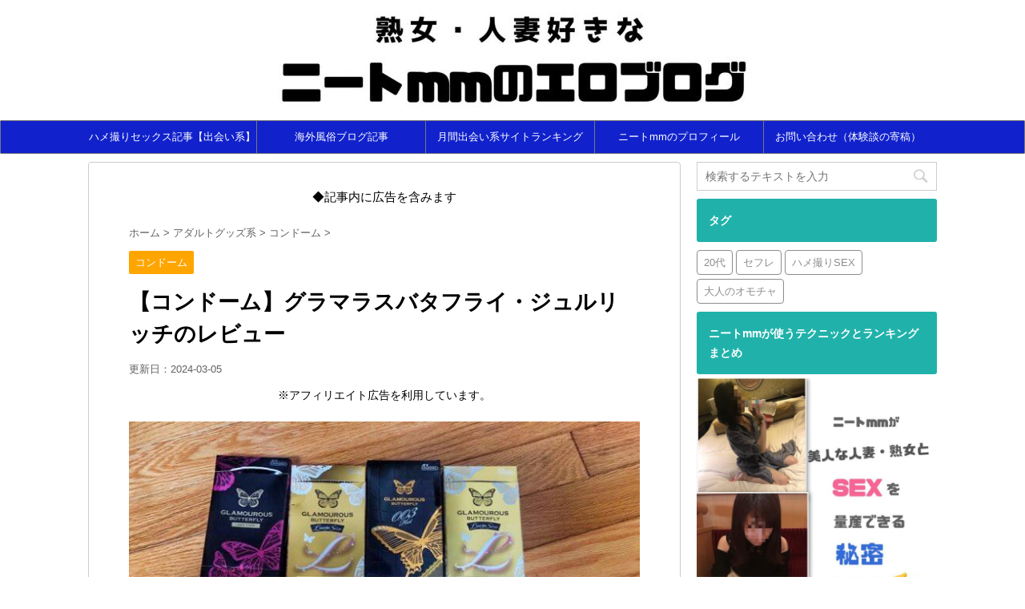

--- FILE ---
content_type: text/html; charset=UTF-8
request_url: https://jukujo-neet.xyz/glamourousbutterfly-jelrich
body_size: 22761
content:
<!DOCTYPE html>
<!--[if lt IE 7]>
<html class="ie6" lang="ja"> <![endif]-->
<!--[if IE 7]>
<html class="i7" lang="ja"> <![endif]-->
<!--[if IE 8]>
<html class="ie" lang="ja"> <![endif]-->
<!--[if gt IE 8]><!-->
<html lang="ja">
	<!--<![endif]-->
	<head prefix="og: http://ogp.me/ns# fb: http://ogp.me/ns/fb# article: http://ogp.me/ns/article#">
		<meta charset="UTF-8" >
		<meta name="viewport" content="width=device-width,initial-scale=1.0,user-scalable=no">
		<meta name="format-detection" content="telephone=no" >
		
		
		<link rel="alternate" type="application/rss+xml" title=" RSS Feed" href="https://jukujo-neet.xyz/feed" />
		<link rel="pingback" href="https://jukujo-neet.xyz/xmlrpc.php" >
		<!--[if lt IE 9]>
		<script src="https://jukujo-neet.xyz/wp-content/themes/affinger4/js/html5shiv.js"></script>
		<![endif]-->
				<meta name='robots' content='max-image-preview:large' />
<title>【コンドーム】グラマラスバタフライ・ジュルリッチのレビュー</title>
<link rel='dns-prefetch' href='//ajax.googleapis.com' />
<link rel='dns-prefetch' href='//fonts.googleapis.com' />
<link rel="alternate" title="oEmbed (JSON)" type="application/json+oembed" href="https://jukujo-neet.xyz/wp-json/oembed/1.0/embed?url=https%3A%2F%2Fjukujo-neet.xyz%2Fglamourousbutterfly-jelrich" />
<link rel="alternate" title="oEmbed (XML)" type="text/xml+oembed" href="https://jukujo-neet.xyz/wp-json/oembed/1.0/embed?url=https%3A%2F%2Fjukujo-neet.xyz%2Fglamourousbutterfly-jelrich&#038;format=xml" />
<style id='wp-img-auto-sizes-contain-inline-css' type='text/css'>
img:is([sizes=auto i],[sizes^="auto," i]){contain-intrinsic-size:3000px 1500px}
/*# sourceURL=wp-img-auto-sizes-contain-inline-css */
</style>

<style id='wp-emoji-styles-inline-css' type='text/css'>

	img.wp-smiley, img.emoji {
		display: inline !important;
		border: none !important;
		box-shadow: none !important;
		height: 1em !important;
		width: 1em !important;
		margin: 0 0.07em !important;
		vertical-align: -0.1em !important;
		background: none !important;
		padding: 0 !important;
	}
/*# sourceURL=wp-emoji-styles-inline-css */
</style>
<link rel='stylesheet' id='wp-block-library-css' href='https://jukujo-neet.xyz/wp-includes/css/dist/block-library/style.min.css?ver=6.9' type='text/css' media='all' />
<style id='global-styles-inline-css' type='text/css'>
:root{--wp--preset--aspect-ratio--square: 1;--wp--preset--aspect-ratio--4-3: 4/3;--wp--preset--aspect-ratio--3-4: 3/4;--wp--preset--aspect-ratio--3-2: 3/2;--wp--preset--aspect-ratio--2-3: 2/3;--wp--preset--aspect-ratio--16-9: 16/9;--wp--preset--aspect-ratio--9-16: 9/16;--wp--preset--color--black: #000000;--wp--preset--color--cyan-bluish-gray: #abb8c3;--wp--preset--color--white: #ffffff;--wp--preset--color--pale-pink: #f78da7;--wp--preset--color--vivid-red: #cf2e2e;--wp--preset--color--luminous-vivid-orange: #ff6900;--wp--preset--color--luminous-vivid-amber: #fcb900;--wp--preset--color--light-green-cyan: #7bdcb5;--wp--preset--color--vivid-green-cyan: #00d084;--wp--preset--color--pale-cyan-blue: #8ed1fc;--wp--preset--color--vivid-cyan-blue: #0693e3;--wp--preset--color--vivid-purple: #9b51e0;--wp--preset--gradient--vivid-cyan-blue-to-vivid-purple: linear-gradient(135deg,rgb(6,147,227) 0%,rgb(155,81,224) 100%);--wp--preset--gradient--light-green-cyan-to-vivid-green-cyan: linear-gradient(135deg,rgb(122,220,180) 0%,rgb(0,208,130) 100%);--wp--preset--gradient--luminous-vivid-amber-to-luminous-vivid-orange: linear-gradient(135deg,rgb(252,185,0) 0%,rgb(255,105,0) 100%);--wp--preset--gradient--luminous-vivid-orange-to-vivid-red: linear-gradient(135deg,rgb(255,105,0) 0%,rgb(207,46,46) 100%);--wp--preset--gradient--very-light-gray-to-cyan-bluish-gray: linear-gradient(135deg,rgb(238,238,238) 0%,rgb(169,184,195) 100%);--wp--preset--gradient--cool-to-warm-spectrum: linear-gradient(135deg,rgb(74,234,220) 0%,rgb(151,120,209) 20%,rgb(207,42,186) 40%,rgb(238,44,130) 60%,rgb(251,105,98) 80%,rgb(254,248,76) 100%);--wp--preset--gradient--blush-light-purple: linear-gradient(135deg,rgb(255,206,236) 0%,rgb(152,150,240) 100%);--wp--preset--gradient--blush-bordeaux: linear-gradient(135deg,rgb(254,205,165) 0%,rgb(254,45,45) 50%,rgb(107,0,62) 100%);--wp--preset--gradient--luminous-dusk: linear-gradient(135deg,rgb(255,203,112) 0%,rgb(199,81,192) 50%,rgb(65,88,208) 100%);--wp--preset--gradient--pale-ocean: linear-gradient(135deg,rgb(255,245,203) 0%,rgb(182,227,212) 50%,rgb(51,167,181) 100%);--wp--preset--gradient--electric-grass: linear-gradient(135deg,rgb(202,248,128) 0%,rgb(113,206,126) 100%);--wp--preset--gradient--midnight: linear-gradient(135deg,rgb(2,3,129) 0%,rgb(40,116,252) 100%);--wp--preset--font-size--small: 13px;--wp--preset--font-size--medium: 20px;--wp--preset--font-size--large: 36px;--wp--preset--font-size--x-large: 42px;--wp--preset--spacing--20: 0.44rem;--wp--preset--spacing--30: 0.67rem;--wp--preset--spacing--40: 1rem;--wp--preset--spacing--50: 1.5rem;--wp--preset--spacing--60: 2.25rem;--wp--preset--spacing--70: 3.38rem;--wp--preset--spacing--80: 5.06rem;--wp--preset--shadow--natural: 6px 6px 9px rgba(0, 0, 0, 0.2);--wp--preset--shadow--deep: 12px 12px 50px rgba(0, 0, 0, 0.4);--wp--preset--shadow--sharp: 6px 6px 0px rgba(0, 0, 0, 0.2);--wp--preset--shadow--outlined: 6px 6px 0px -3px rgb(255, 255, 255), 6px 6px rgb(0, 0, 0);--wp--preset--shadow--crisp: 6px 6px 0px rgb(0, 0, 0);}:where(.is-layout-flex){gap: 0.5em;}:where(.is-layout-grid){gap: 0.5em;}body .is-layout-flex{display: flex;}.is-layout-flex{flex-wrap: wrap;align-items: center;}.is-layout-flex > :is(*, div){margin: 0;}body .is-layout-grid{display: grid;}.is-layout-grid > :is(*, div){margin: 0;}:where(.wp-block-columns.is-layout-flex){gap: 2em;}:where(.wp-block-columns.is-layout-grid){gap: 2em;}:where(.wp-block-post-template.is-layout-flex){gap: 1.25em;}:where(.wp-block-post-template.is-layout-grid){gap: 1.25em;}.has-black-color{color: var(--wp--preset--color--black) !important;}.has-cyan-bluish-gray-color{color: var(--wp--preset--color--cyan-bluish-gray) !important;}.has-white-color{color: var(--wp--preset--color--white) !important;}.has-pale-pink-color{color: var(--wp--preset--color--pale-pink) !important;}.has-vivid-red-color{color: var(--wp--preset--color--vivid-red) !important;}.has-luminous-vivid-orange-color{color: var(--wp--preset--color--luminous-vivid-orange) !important;}.has-luminous-vivid-amber-color{color: var(--wp--preset--color--luminous-vivid-amber) !important;}.has-light-green-cyan-color{color: var(--wp--preset--color--light-green-cyan) !important;}.has-vivid-green-cyan-color{color: var(--wp--preset--color--vivid-green-cyan) !important;}.has-pale-cyan-blue-color{color: var(--wp--preset--color--pale-cyan-blue) !important;}.has-vivid-cyan-blue-color{color: var(--wp--preset--color--vivid-cyan-blue) !important;}.has-vivid-purple-color{color: var(--wp--preset--color--vivid-purple) !important;}.has-black-background-color{background-color: var(--wp--preset--color--black) !important;}.has-cyan-bluish-gray-background-color{background-color: var(--wp--preset--color--cyan-bluish-gray) !important;}.has-white-background-color{background-color: var(--wp--preset--color--white) !important;}.has-pale-pink-background-color{background-color: var(--wp--preset--color--pale-pink) !important;}.has-vivid-red-background-color{background-color: var(--wp--preset--color--vivid-red) !important;}.has-luminous-vivid-orange-background-color{background-color: var(--wp--preset--color--luminous-vivid-orange) !important;}.has-luminous-vivid-amber-background-color{background-color: var(--wp--preset--color--luminous-vivid-amber) !important;}.has-light-green-cyan-background-color{background-color: var(--wp--preset--color--light-green-cyan) !important;}.has-vivid-green-cyan-background-color{background-color: var(--wp--preset--color--vivid-green-cyan) !important;}.has-pale-cyan-blue-background-color{background-color: var(--wp--preset--color--pale-cyan-blue) !important;}.has-vivid-cyan-blue-background-color{background-color: var(--wp--preset--color--vivid-cyan-blue) !important;}.has-vivid-purple-background-color{background-color: var(--wp--preset--color--vivid-purple) !important;}.has-black-border-color{border-color: var(--wp--preset--color--black) !important;}.has-cyan-bluish-gray-border-color{border-color: var(--wp--preset--color--cyan-bluish-gray) !important;}.has-white-border-color{border-color: var(--wp--preset--color--white) !important;}.has-pale-pink-border-color{border-color: var(--wp--preset--color--pale-pink) !important;}.has-vivid-red-border-color{border-color: var(--wp--preset--color--vivid-red) !important;}.has-luminous-vivid-orange-border-color{border-color: var(--wp--preset--color--luminous-vivid-orange) !important;}.has-luminous-vivid-amber-border-color{border-color: var(--wp--preset--color--luminous-vivid-amber) !important;}.has-light-green-cyan-border-color{border-color: var(--wp--preset--color--light-green-cyan) !important;}.has-vivid-green-cyan-border-color{border-color: var(--wp--preset--color--vivid-green-cyan) !important;}.has-pale-cyan-blue-border-color{border-color: var(--wp--preset--color--pale-cyan-blue) !important;}.has-vivid-cyan-blue-border-color{border-color: var(--wp--preset--color--vivid-cyan-blue) !important;}.has-vivid-purple-border-color{border-color: var(--wp--preset--color--vivid-purple) !important;}.has-vivid-cyan-blue-to-vivid-purple-gradient-background{background: var(--wp--preset--gradient--vivid-cyan-blue-to-vivid-purple) !important;}.has-light-green-cyan-to-vivid-green-cyan-gradient-background{background: var(--wp--preset--gradient--light-green-cyan-to-vivid-green-cyan) !important;}.has-luminous-vivid-amber-to-luminous-vivid-orange-gradient-background{background: var(--wp--preset--gradient--luminous-vivid-amber-to-luminous-vivid-orange) !important;}.has-luminous-vivid-orange-to-vivid-red-gradient-background{background: var(--wp--preset--gradient--luminous-vivid-orange-to-vivid-red) !important;}.has-very-light-gray-to-cyan-bluish-gray-gradient-background{background: var(--wp--preset--gradient--very-light-gray-to-cyan-bluish-gray) !important;}.has-cool-to-warm-spectrum-gradient-background{background: var(--wp--preset--gradient--cool-to-warm-spectrum) !important;}.has-blush-light-purple-gradient-background{background: var(--wp--preset--gradient--blush-light-purple) !important;}.has-blush-bordeaux-gradient-background{background: var(--wp--preset--gradient--blush-bordeaux) !important;}.has-luminous-dusk-gradient-background{background: var(--wp--preset--gradient--luminous-dusk) !important;}.has-pale-ocean-gradient-background{background: var(--wp--preset--gradient--pale-ocean) !important;}.has-electric-grass-gradient-background{background: var(--wp--preset--gradient--electric-grass) !important;}.has-midnight-gradient-background{background: var(--wp--preset--gradient--midnight) !important;}.has-small-font-size{font-size: var(--wp--preset--font-size--small) !important;}.has-medium-font-size{font-size: var(--wp--preset--font-size--medium) !important;}.has-large-font-size{font-size: var(--wp--preset--font-size--large) !important;}.has-x-large-font-size{font-size: var(--wp--preset--font-size--x-large) !important;}
/*# sourceURL=global-styles-inline-css */
</style>

<style id='classic-theme-styles-inline-css' type='text/css'>
/*! This file is auto-generated */
.wp-block-button__link{color:#fff;background-color:#32373c;border-radius:9999px;box-shadow:none;text-decoration:none;padding:calc(.667em + 2px) calc(1.333em + 2px);font-size:1.125em}.wp-block-file__button{background:#32373c;color:#fff;text-decoration:none}
/*# sourceURL=/wp-includes/css/classic-themes.min.css */
</style>
<link rel='stylesheet' id='contact-form-7-css' href='https://jukujo-neet.xyz/wp-content/plugins/contact-form-7/includes/css/styles.css?ver=6.1.4' type='text/css' media='all' />
<link rel='stylesheet' id='photection-style-css' href='https://jukujo-neet.xyz/wp-content/plugins/photection/public/resources/build/photection.css?ver=1.0.0' type='text/css' media='all' />
<style id='photection-style-inline-css' type='text/css'>

		img {
			-webkit-user-drag: none;
			user-drag: none;
			-webkit-touch-callout: none;
			-webkit-user-select: none;
			-moz-user-select: none;
			-ms-user-select: none;
			user-select: none; 
		}
/*# sourceURL=photection-style-inline-css */
</style>
<link rel='stylesheet' id='sb-type-std-css' href='https://jukujo-neet.xyz/wp-content/plugins/speech-bubble/css/sb-type-std.css?ver=6.9' type='text/css' media='all' />
<link rel='stylesheet' id='sb-type-fb-css' href='https://jukujo-neet.xyz/wp-content/plugins/speech-bubble/css/sb-type-fb.css?ver=6.9' type='text/css' media='all' />
<link rel='stylesheet' id='sb-type-fb-flat-css' href='https://jukujo-neet.xyz/wp-content/plugins/speech-bubble/css/sb-type-fb-flat.css?ver=6.9' type='text/css' media='all' />
<link rel='stylesheet' id='sb-type-ln-css' href='https://jukujo-neet.xyz/wp-content/plugins/speech-bubble/css/sb-type-ln.css?ver=6.9' type='text/css' media='all' />
<link rel='stylesheet' id='sb-type-ln-flat-css' href='https://jukujo-neet.xyz/wp-content/plugins/speech-bubble/css/sb-type-ln-flat.css?ver=6.9' type='text/css' media='all' />
<link rel='stylesheet' id='sb-type-pink-css' href='https://jukujo-neet.xyz/wp-content/plugins/speech-bubble/css/sb-type-pink.css?ver=6.9' type='text/css' media='all' />
<link rel='stylesheet' id='sb-type-rtail-css' href='https://jukujo-neet.xyz/wp-content/plugins/speech-bubble/css/sb-type-rtail.css?ver=6.9' type='text/css' media='all' />
<link rel='stylesheet' id='sb-type-drop-css' href='https://jukujo-neet.xyz/wp-content/plugins/speech-bubble/css/sb-type-drop.css?ver=6.9' type='text/css' media='all' />
<link rel='stylesheet' id='sb-type-think-css' href='https://jukujo-neet.xyz/wp-content/plugins/speech-bubble/css/sb-type-think.css?ver=6.9' type='text/css' media='all' />
<link rel='stylesheet' id='sb-no-br-css' href='https://jukujo-neet.xyz/wp-content/plugins/speech-bubble/css/sb-no-br.css?ver=6.9' type='text/css' media='all' />
<link rel='stylesheet' id='parent-style-css' href='https://jukujo-neet.xyz/wp-content/themes/affinger4/style.css?ver=6.9' type='text/css' media='all' />
<link rel='stylesheet' id='single_child2-css' href='https://jukujo-neet.xyz/wp-content/themes/affinger4-jet-child/st-child-kanricss.php' type='text/css' media='all' />
<link rel='stylesheet' id='fonts-googleapis-montserrat-css' href='https://fonts.googleapis.com/css?family=Montserrat%3A400&#038;ver=6.9' type='text/css' media='all' />
<link rel='stylesheet' id='normalize-css' href='https://jukujo-neet.xyz/wp-content/themes/affinger4/css/normalize.css?ver=1.5.9' type='text/css' media='all' />
<link rel='stylesheet' id='font-awesome-css' href='https://jukujo-neet.xyz/wp-content/themes/affinger4/css/fontawesome/css/font-awesome.min.css?ver=4.7.0' type='text/css' media='all' />
<link rel='stylesheet' id='style-css' href='https://jukujo-neet.xyz/wp-content/themes/affinger4-jet-child/style.css?ver=6.9' type='text/css' media='all' />
<link rel='stylesheet' id='single2-css' href='https://jukujo-neet.xyz/wp-content/themes/affinger4/st-kanricss.php' type='text/css' media='all' />
<link rel='stylesheet' id='single-css' href='https://jukujo-neet.xyz/wp-content/themes/affinger4/st-rankcss.php' type='text/css' media='all' />
<link rel='stylesheet' id='st-themecss-css' href='https://jukujo-neet.xyz/wp-content/themes/affinger4/st-themecss-loader.php?ver=6.9' type='text/css' media='all' />
<script type="text/javascript" src="//ajax.googleapis.com/ajax/libs/jquery/1.11.3/jquery.min.js?ver=1.11.3" id="jquery-js"></script>
<script type="text/javascript" src="https://jukujo-neet.xyz/wp-content/themes/affinger4-jet-child/js/jquery.heightLine.js?ver=6.9" id="jquery-heightLine-js"></script>
<script type="text/javascript" src="https://jukujo-neet.xyz/wp-content/themes/affinger4/js/smoothscroll.js?ver=6.9" id="smoothscroll-js"></script>
<link rel="https://api.w.org/" href="https://jukujo-neet.xyz/wp-json/" /><link rel="alternate" title="JSON" type="application/json" href="https://jukujo-neet.xyz/wp-json/wp/v2/posts/8512" /><link rel='shortlink' href='https://jukujo-neet.xyz/?p=8512' />
<meta name="robots" content="index, follow" />
<meta name="description" content="グラマラスバタフライ・ジェルリッチの世界一真面目にレビュー。年間で数十人の人妻とヤルニートの本気のコンドームレビュー！">
<!-- Google tag (gtag.js) -->
<script async src="https://www.googletagmanager.com/gtag/js?id=G-7MHM2TQG7B"></script>
<script>
  window.dataLayer = window.dataLayer || [];
  function gtag(){dataLayer.push(arguments);}
  gtag('js', new Date());

  gtag('config', 'G-7MHM2TQG7B');
</script>
<link rel="canonical" href="https://jukujo-neet.xyz/glamourousbutterfly-jelrich" />
<style type="text/css">.recentcomments a{display:inline !important;padding:0 !important;margin:0 !important;}</style><link rel="icon" href="https://jukujo-neet.xyz/wp-content/uploads/2023/01/cropped-neetmm-32x32.jpg" sizes="32x32" />
<link rel="icon" href="https://jukujo-neet.xyz/wp-content/uploads/2023/01/cropped-neetmm-192x192.jpg" sizes="192x192" />
<link rel="apple-touch-icon" href="https://jukujo-neet.xyz/wp-content/uploads/2023/01/cropped-neetmm-180x180.jpg" />
<meta name="msapplication-TileImage" content="https://jukujo-neet.xyz/wp-content/uploads/2023/01/cropped-neetmm-270x270.jpg" />
					<!-- OGP -->
	
			<meta name="twitter:card" content="summary_large_image">
		<meta name="twitter:site" content="@Neetmm11">
		<meta name="twitter:title" content="【コンドーム】グラマラスバタフライ・ジュルリッチのレビュー">
		<meta name="twitter:description" content="※アフィリエイト広告を利用しています。 どーもー、熟女好きニートのｍｍです＼(^o^)／ 人妻をセフレにする時にはコンド ...">
		<meta name="twitter:image" content="https://jukujo-neet.xyz/wp-content/uploads/2019/10/IMG_9222.jpg">
		<!-- /OGP -->
		


<script>
jQuery(function(){
    jQuery('.st-btn-open').click(function(){
        jQuery(this).next('.st-slidebox').stop(true, true).slideToggle();
    });
});
</script>

			</head>
	<body class="wp-singular post-template-default single single-post postid-8512 single-format-standard wp-theme-affinger4 wp-child-theme-affinger4-jet-child not-front-page" >
				<div id="st-ami">
				<div id="wrapper" class="">
				<div id="wrapper-in">
					<header id="st-headwide">
						<div id="headbox-bg">
							<div class="clearfix" id="headbox">
										<nav id="s-navi" class="pcnone">
			<dl class="acordion">
				<dt class="trigger">
					<p><span class="op"><i class="fa fa-bars"></i></span></p>
		
					<!-- 追加メニュー -->
					
					<!-- 追加メニュー2 -->
					
						</dt>

				<dd class="acordion_tree">
				

										<div class="menu-%e3%83%8a%e3%83%93%e3%82%b2%e3%83%bc%e3%82%b7%e3%83%a7%e3%83%b3%e3%83%a1%e3%83%8b%e3%83%a5%e3%83%bc-container"><ul id="menu-%e3%83%8a%e3%83%93%e3%82%b2%e3%83%bc%e3%82%b7%e3%83%a7%e3%83%b3%e3%83%a1%e3%83%8b%e3%83%a5%e3%83%bc" class="menu"><li id="menu-item-4226" class="menu-item menu-item-type-taxonomy menu-item-object-category menu-item-4226"><a href="https://jukujo-neet.xyz/category/hamedori-sex-blog-deaikei">ハメ撮りセックス記事【出会い系】</a></li>
<li id="menu-item-4227" class="menu-item menu-item-type-taxonomy menu-item-object-category menu-item-4227"><a href="https://jukujo-neet.xyz/category/kaigai-huuzoku-blog">海外風俗ブログ記事</a></li>
<li id="menu-item-4228" class="menu-item menu-item-type-taxonomy menu-item-object-category menu-item-4228"><a href="https://jukujo-neet.xyz/category/2017-deaikei-site-ranking">月間出会い系サイトランキング【2017】</a></li>
<li id="menu-item-4225" class="menu-item menu-item-type-post_type menu-item-object-page menu-item-4225"><a href="https://jukujo-neet.xyz/neet-profile">ニートmmのプロフィール</a></li>
<li id="menu-item-9" class="menu-item menu-item-type-post_type menu-item-object-page menu-item-9"><a href="https://jukujo-neet.xyz/contact">お問い合わせ（体験談の寄稿）</a></li>
</ul></div>					<div class="clear"></div>

				</dd>
			</dl>
		</nav>
										<div id="header-l">
												<!-- ロゴ又はブログ名 -->
        							<p class="sitename sitename-only"><a href="https://jukujo-neet.xyz/">
                                            <img class="sitename-only-img" alt="" src="https://jukujo-neet.xyz/wp-content/uploads/2017/12/熟女・人妻好きな-2-1.jpg" >
                                    </a></p>
                        
    									</div><!-- /#header-l -->
								<div id="header-r" class="smanone">
																		
								</div><!-- /#header-r -->
							</div><!-- /#headbox-bg -->
						</div><!-- /#headbox clearfix -->
					
<div id="gazou-wide">
			<div id="st-menubox">
			<div id="st-menuwide">
				<nav class="smanone clearfix"><ul id="menu-%e3%83%8a%e3%83%93%e3%82%b2%e3%83%bc%e3%82%b7%e3%83%a7%e3%83%b3%e3%83%a1%e3%83%8b%e3%83%a5%e3%83%bc-1" class="menu"><li class="menu-item menu-item-type-taxonomy menu-item-object-category menu-item-4226"><a href="https://jukujo-neet.xyz/category/hamedori-sex-blog-deaikei">ハメ撮りセックス記事【出会い系】</a></li>
<li class="menu-item menu-item-type-taxonomy menu-item-object-category menu-item-4227"><a href="https://jukujo-neet.xyz/category/kaigai-huuzoku-blog">海外風俗ブログ記事</a></li>
<li class="menu-item menu-item-type-taxonomy menu-item-object-category menu-item-4228"><a href="https://jukujo-neet.xyz/category/2017-deaikei-site-ranking">月間出会い系サイトランキング【2017】</a></li>
<li class="menu-item menu-item-type-post_type menu-item-object-page menu-item-4225"><a href="https://jukujo-neet.xyz/neet-profile">ニートmmのプロフィール</a></li>
<li class="menu-item menu-item-type-post_type menu-item-object-page menu-item-9"><a href="https://jukujo-neet.xyz/contact">お問い合わせ（体験談の寄稿）</a></li>
</ul></nav>			</div>
		</div>
	</div>

					</header>
					<div id="content-w">
						
					
<div id="content" class="clearfix">
	<div id="contentInner">

		<main>
			<article>
				<div id="post-8512" class="st-post post-8512 post type-post status-publish format-standard has-post-thumbnail hentry category-condom">

			
														<div class="kizi-under-box"><p style="text-align: center;"><span class="sgb-heading__text">◆記事内に広告を含みます</span></p></div>						

					<!--ぱんくず -->
					<div id="breadcrumb">
					<ol itemscope itemtype="http://schema.org/BreadcrumbList">
							 <li itemprop="itemListElement" itemscope
      itemtype="http://schema.org/ListItem"><a href="https://jukujo-neet.xyz" itemprop="item"><span itemprop="name">ホーム</span></a> > <meta itemprop="position" content="1" /></li>
													<li itemprop="itemListElement" itemscope
      itemtype="http://schema.org/ListItem"><a href="https://jukujo-neet.xyz/category/adultgoods-blog" itemprop="item">
							<span itemprop="name">アダルトグッズ系</span> </a> &gt;<meta itemprop="position" content="2" /></li> 
													<li itemprop="itemListElement" itemscope
      itemtype="http://schema.org/ListItem"><a href="https://jukujo-neet.xyz/category/adultgoods-blog/condom" itemprop="item">
							<span itemprop="name">コンドーム</span> </a> &gt;<meta itemprop="position" content="3" /></li> 
											</ol>
					</div>
					<!--/ ぱんくず -->

					<!--ループ開始 -->
										
										<p class="st-catgroup">
					<a href="https://jukujo-neet.xyz/category/adultgoods-blog/condom" title="View all posts in コンドーム" rel="category tag"><span class="catname st-catid44">コンドーム</span></a>					</p>
									

					<h1 class="entry-title">【コンドーム】グラマラスバタフライ・ジュルリッチのレビュー</h1>

					<div class="blogbox ">
						<p><span class="kdate">
																							更新日：<time class="updated" datetime="2024-03-05T18:36:26+0900">2024-03-05</time>
													</span></p>
					</div>

					
					<div class="mainbox">
						<div id="nocopy" ><!-- コピー禁止エリアここから -->

																			
							<div class="entry-content">
								<div class="theContentWrap-ccc"><p style="text-align: center;"><span style="font-size: 90%;">※アフィリエイト広告を利用しています。</span></p>
<p><img fetchpriority="high" decoding="async" class="lazy lazy-hidden aligncenter wp-image-8517 size-full" title="glamourousbutterfly-jelrich" src="[data-uri]" data-lazy-type="image" data-lazy-src="https://jukujo-neet.xyz/wp-content/uploads/2019/10/IMG_9221.jpg" alt="glamourousbutterfly-jelrich" width="650" height="488" data-lazy-srcset="https://jukujo-neet.xyz/wp-content/uploads/2019/10/IMG_9221.jpg 650w, https://jukujo-neet.xyz/wp-content/uploads/2019/10/IMG_9221-400x300.jpg 400w" data-lazy-sizes="(max-width: 650px) 100vw, 650px" /><noscript><img fetchpriority="high" decoding="async" class="aligncenter wp-image-8517 size-full" title="glamourousbutterfly-jelrich" src="https://jukujo-neet.xyz/wp-content/uploads/2019/10/IMG_9221.jpg" alt="glamourousbutterfly-jelrich" width="650" height="488" srcset="https://jukujo-neet.xyz/wp-content/uploads/2019/10/IMG_9221.jpg 650w, https://jukujo-neet.xyz/wp-content/uploads/2019/10/IMG_9221-400x300.jpg 400w" sizes="(max-width: 650px) 100vw, 650px" /></noscript></p>
<p>どーもー、熟女好きニートのｍｍです＼(^o^)／</p>
<p><span style="text-decoration: underline;"><a href="https://jukujo-neet.xyz/osaka-hitoduma-sefure"><span style="color: #1122cc; text-decoration: underline;">人妻をセフレ</span></a></span>にする時にはコンドームが欠かせません</p>
<p>&nbsp;</p>
<p>しかしコンドームはどうしても消耗品となります。かといって業務用のコンドームは”質”が悪くて安くても使いたくない！</p>
<p>&nbsp;</p>
<p>せっかくスパンするまでに時間とお金を犠牲にしたのに、コンドームをケチるなどバカのすることです(｀･ω･´)</p>
<p>&nbsp;</p>
<p>そんな<span class="ymarker"><strong>質と値段の安さを求める人</strong></span>には”グラマラスシリーズのコンドーム”がおすすめ！</p>
<p>さらにグラマラスシリーズの中でも、ｍｍがお気に入りのジェルリッチタイプを紹介します</p>
<p><img decoding="async" class="lazy lazy-hidden size-full wp-image-8525 aligncenter" src="[data-uri]" data-lazy-type="image" data-lazy-src="https://jukujo-neet.xyz/wp-content/uploads/2019/10/IMG_9226.jpg" alt="glamourousbutterfly-jelrich" width="650" height="867" /><noscript><img decoding="async" class="size-full wp-image-8525 aligncenter" src="https://jukujo-neet.xyz/wp-content/uploads/2019/10/IMG_9226.jpg" alt="glamourousbutterfly-jelrich" width="650" height="867" /></noscript></p>
<p>&nbsp;</p>
<p>グラマラスバタフライ・ジェルリッチは、グラマラスシリーズの中でも、<span class="ymarker"><strong>NO.1のゼリー量</strong></span>という特徴があります</p>
<p>濡れにくいなどの理由でセックス時に痛いと感じる女性にピッタリです</p>
<p>&nbsp;</p>
<div class="sb-type-ln">
	<div class="sb-subtype-a">
		<div class="sb-speaker">
			<div class="sb-icon">
				<img decoding="async" src="[data-uri]" data-lazy-type="image" data-lazy-src="https://jukujo-neet.xyz/wp-content/plugins/speech-bubble/img/neet.jpg" class="lazy lazy-hidden sb-icon"><noscript><img decoding="async" src="[data-uri]" data-lazy-type="image" data-lazy-src="https://jukujo-neet.xyz/wp-content/plugins/speech-bubble/img/neet.jpg" class="lazy lazy-hidden sb-icon"><noscript><img decoding="async" src="[data-uri]" data-lazy-type="image" data-lazy-src="https://jukujo-neet.xyz/wp-content/plugins/speech-bubble/img/neet.jpg" class="lazy lazy-hidden sb-icon"><noscript><img decoding="async" src="[data-uri]" data-lazy-type="image" data-lazy-src="https://jukujo-neet.xyz/wp-content/plugins/speech-bubble/img/neet.jpg" class="lazy lazy-hidden sb-icon"><noscript><img decoding="async" src="https://jukujo-neet.xyz/wp-content/plugins/speech-bubble/img/neet.jpg" class="sb-icon"></noscript></noscript></noscript></noscript>
			</div>
			<div class="sb-name">mm</div>
		</div>
		<div class="sb-content">
			<div class="sb-speech-bubble"> セックスが痛かったら2度目はないからね</div>
		</div>
	</div>
</div>
<p>&nbsp;</p>
<p>ってことでこの記事では、ｍｍが常用するコンドームの1つ【グラマラスバタフライ・ジェルリッチのレビュー】を書いていくよー＼(^o^)／</p>
<p><a href="https://www.e-nls.com/access.php?agency_id=af659819&amp;pcode=8042" target="_blank" rel="noopener"><img class="lazy lazy-hidden" decoding="async" src="[data-uri]" data-lazy-type="image" data-lazy-src="http://img.e-nls.com/pict_pc/1_1442212449_m_uVEhf.jpg" alt="グラマラスバタフライ　ジェルリッチ" border="0" /><noscript><img class="lazy lazy-hidden" decoding="async" src="[data-uri]" data-lazy-type="image" data-lazy-src="http://img.e-nls.com/pict_pc/1_1442212449_m_uVEhf.jpg" alt="グラマラスバタフライ　ジェルリッチ" border="0" /><noscript><img class="lazy lazy-hidden" decoding="async" src="[data-uri]" data-lazy-type="image" data-lazy-src="http://img.e-nls.com/pict_pc/1_1442212449_m_uVEhf.jpg" alt="グラマラスバタフライ　ジェルリッチ" border="0" /><noscript><img class="lazy lazy-hidden" decoding="async" src="[data-uri]" data-lazy-type="image" data-lazy-src="http://img.e-nls.com/pict_pc/1_1442212449_m_uVEhf.jpg" alt="グラマラスバタフライ　ジェルリッチ" border="0" /><noscript><img decoding="async" src="http://img.e-nls.com/pict_pc/1_1442212449_m_uVEhf.jpg" alt="グラマラスバタフライ　ジェルリッチ" border="0" /></noscript></noscript></noscript></noscript><br />
グラマラスバタフライ　ジェルリッチ</a></p>
<p>&nbsp;</p>
<p>NLSの人気ランキングTOP100も要チェック！</p>
<p>&nbsp;</p>
<p style="text-align: center;"><span style="color: #ff0000;">＼売れ筋ランキングTOP100／</span></p>
<p style="text-align: center;"><a href="https://www.e-nls.com/access.php?agency_id=af659819&amp;fid=324" target="_blank" rel="noopener"><img decoding="async" class="lazy lazy-hidden aligncenter" src="[data-uri]" data-lazy-type="image" data-lazy-src="https://img.e-nls.com/pict_af/1_1409797921_af_aXPGL.jpg" alt="NLS売れ筋商品ランキンク&amp;#12441;TOP100" border="0" /><noscript><img decoding="async" class="aligncenter" src="https://img.e-nls.com/pict_af/1_1409797921_af_aXPGL.jpg" alt="NLS売れ筋商品ランキンク&amp;#12441;TOP100" border="0" /></noscript></a></p>
<p>&nbsp;</p>
<h2>グラマラスバタフライ・ジェルリッチの外観と付属品</h2>
<p>&nbsp;</p>
<p>「グラマラスバタフライシリーズ」はJEX株式会社のコンドーム</p>
<p>&nbsp;</p>
<p>JEX株式会社は大定番のうすうすシリーズや、Twitter上で一時話題になった<a href="https://jukujo-neet.xyz/zone-condom">”ZONE”というコンドーム</a>も作ってます</p>
<p><a href="https://www.e-nls.com/access.php?agency_id=af659819&amp;pcode=8813-1" target="_blank" rel="noopener"><img class="lazy lazy-hidden" decoding="async" src="[data-uri]" data-lazy-type="image" data-lazy-src="http://img.e-nls.com/pict_pc/1_1552889741_m_dEahw.jpg" alt="ZONE" border="0" /><noscript><img decoding="async" src="http://img.e-nls.com/pict_pc/1_1552889741_m_dEahw.jpg" alt="ZONE" border="0" /></noscript><br />
ZONE</a></p>
<p>&nbsp;</p>
<p>JEX株式会社の中でもロングセラー商品なのがグラマラスバタフライシリーズ</p>
<p>&nbsp;</p>
<p><img decoding="async" class="lazy lazy-hidden aligncenter wp-image-8531 size-full" title="glamourousbutterfly-jelrich" src="[data-uri]" data-lazy-type="image" data-lazy-src="https://jukujo-neet.xyz/wp-content/uploads/2019/10/IMG_9225.jpg" alt="glamourousbutterfly-jelrich" width="650" height="867" /><noscript><img decoding="async" class="aligncenter wp-image-8531 size-full" title="glamourousbutterfly-jelrich" src="https://jukujo-neet.xyz/wp-content/uploads/2019/10/IMG_9225.jpg" alt="glamourousbutterfly-jelrich" width="650" height="867" /></noscript></p>
<p>&nbsp;</p>
<p>値段もお手軽なので、学生時代からずっとお世話になってる人も多いでしょう</p>
<div class="sb-type-ln">
	<div class="sb-subtype-a">
		<div class="sb-speaker">
			<div class="sb-icon">
				<img decoding="async" src="[data-uri]" data-lazy-type="image" data-lazy-src="https://jukujo-neet.xyz/wp-content/plugins/speech-bubble/img/neet.jpg" class="lazy lazy-hidden sb-icon"><noscript><img decoding="async" src="[data-uri]" data-lazy-type="image" data-lazy-src="https://jukujo-neet.xyz/wp-content/plugins/speech-bubble/img/neet.jpg" class="lazy lazy-hidden sb-icon"><noscript><img decoding="async" src="[data-uri]" data-lazy-type="image" data-lazy-src="https://jukujo-neet.xyz/wp-content/plugins/speech-bubble/img/neet.jpg" class="lazy lazy-hidden sb-icon"><noscript><img decoding="async" src="[data-uri]" data-lazy-type="image" data-lazy-src="https://jukujo-neet.xyz/wp-content/plugins/speech-bubble/img/neet.jpg" class="lazy lazy-hidden sb-icon"><noscript><img decoding="async" src="https://jukujo-neet.xyz/wp-content/plugins/speech-bubble/img/neet.jpg" class="sb-icon"></noscript></noscript></noscript></noscript>
			</div>
			<div class="sb-name">mm</div>
		</div>
		<div class="sb-content">
			<div class="sb-speech-bubble">オシャレなパッケージは過去にデザイン賞も受賞したらしく女子ウケもいいよ！</div>
		</div>
	</div>
</div>
<p>&nbsp;</p>
<p><img loading="lazy" decoding="async" class="lazy lazy-hidden size-full wp-image-8527 aligncenter" src="[data-uri]" data-lazy-type="image" data-lazy-src="https://jukujo-neet.xyz/wp-content/uploads/2019/10/IMG_9230.jpg" alt="glamourousbutterfly-jelrich" width="650" height="867" /><noscript><img loading="lazy" decoding="async" class="size-full wp-image-8527 aligncenter" src="https://jukujo-neet.xyz/wp-content/uploads/2019/10/IMG_9230.jpg" alt="glamourousbutterfly-jelrich" width="650" height="867" /></noscript></p>
<p>&nbsp;</p>
<p>封を開けるとこんな感じ</p>
<p>&nbsp;</p>
<p><img loading="lazy" decoding="async" class="lazy lazy-hidden aligncenter wp-image-8533 size-full" title="glamourousbutterfly-jelrich" src="[data-uri]" data-lazy-type="image" data-lazy-src="https://jukujo-neet.xyz/wp-content/uploads/2019/10/IMG_9222.jpg" alt="glamourousbutterfly-jelrich" width="650" height="867" /><noscript><img loading="lazy" decoding="async" class="aligncenter wp-image-8533 size-full" title="glamourousbutterfly-jelrich" src="https://jukujo-neet.xyz/wp-content/uploads/2019/10/IMG_9222.jpg" alt="glamourousbutterfly-jelrich" width="650" height="867" /></noscript></p>
<p>&nbsp;</p>
<p><img loading="lazy" decoding="async" class="lazy lazy-hidden size-full wp-image-8516 aligncenter" src="[data-uri]" data-lazy-type="image" data-lazy-src="https://jukujo-neet.xyz/wp-content/uploads/2019/10/IMG_9227.jpg" alt="glamourousbutterfly-jelrich" width="650" height="867" /><noscript><img loading="lazy" decoding="async" class="size-full wp-image-8516 aligncenter" src="https://jukujo-neet.xyz/wp-content/uploads/2019/10/IMG_9227.jpg" alt="glamourousbutterfly-jelrich" width="650" height="867" /></noscript></p>
<p>&nbsp;</p>
<p>1パック8個入りで、学生～ニートまで大人気なのもうなづける</p>
<p>&nbsp;</p>
<p><img loading="lazy" decoding="async" class="lazy lazy-hidden size-full wp-image-8526 aligncenter" src="[data-uri]" data-lazy-type="image" data-lazy-src="https://jukujo-neet.xyz/wp-content/uploads/2019/10/IMG_9229.jpg" alt="glamourousbutterfly-jelrich" width="650" height="867" /><noscript><img loading="lazy" decoding="async" class="size-full wp-image-8526 aligncenter" src="https://jukujo-neet.xyz/wp-content/uploads/2019/10/IMG_9229.jpg" alt="glamourousbutterfly-jelrich" width="650" height="867" /></noscript></p>
<p>&nbsp;</p>
<p>ｍｍもコンドームを買う時に、グラマラスシリーズは絶対買いますね</p>
<p><a href="https://www.e-nls.com/access.php?agency_id=af659819&amp;pcode=8042" target="_blank" rel="noopener"><img class="lazy lazy-hidden" decoding="async" src="[data-uri]" data-lazy-type="image" data-lazy-src="http://img.e-nls.com/pict_pc/1_1442212449_m_uVEhf.jpg" alt="グラマラスバタフライ　ジェルリッチ" border="0" /><noscript><img class="lazy lazy-hidden" decoding="async" src="[data-uri]" data-lazy-type="image" data-lazy-src="http://img.e-nls.com/pict_pc/1_1442212449_m_uVEhf.jpg" alt="グラマラスバタフライ　ジェルリッチ" border="0" /><noscript><img class="lazy lazy-hidden" decoding="async" src="[data-uri]" data-lazy-type="image" data-lazy-src="http://img.e-nls.com/pict_pc/1_1442212449_m_uVEhf.jpg" alt="グラマラスバタフライ　ジェルリッチ" border="0" /><noscript><img class="lazy lazy-hidden" decoding="async" src="[data-uri]" data-lazy-type="image" data-lazy-src="http://img.e-nls.com/pict_pc/1_1442212449_m_uVEhf.jpg" alt="グラマラスバタフライ　ジェルリッチ" border="0" /><noscript><img decoding="async" src="http://img.e-nls.com/pict_pc/1_1442212449_m_uVEhf.jpg" alt="グラマラスバタフライ　ジェルリッチ" border="0" /></noscript></noscript></noscript></noscript><br />
グラマラスバタフライ　ジェルリッチ</a></p>
<h2>グラマラスバタフライ・ジェルリッチの使い心地と体験談</h2>
<p>ジェルリッチの表面はオシャレデザイン！</p>
<p><img loading="lazy" decoding="async" class="lazy lazy-hidden size-full wp-image-8532 aligncenter" src="[data-uri]" data-lazy-type="image" data-lazy-src="https://jukujo-neet.xyz/wp-content/uploads/2019/10/IMG_9231.jpg" alt="glamourousbutterfly-jelrich" width="650" height="867" /><noscript><img loading="lazy" decoding="async" class="size-full wp-image-8532 aligncenter" src="https://jukujo-neet.xyz/wp-content/uploads/2019/10/IMG_9231.jpg" alt="glamourousbutterfly-jelrich" width="650" height="867" /></noscript></p>
<p>&nbsp;</p>
<p>裏面はこんな感じ</p>
<p>&nbsp;</p>
<p><img loading="lazy" decoding="async" class="lazy lazy-hidden size-full wp-image-8519 aligncenter" src="[data-uri]" data-lazy-type="image" data-lazy-src="https://jukujo-neet.xyz/wp-content/uploads/2019/10/IMG_9224.jpg" alt="glamourousbutterfly-jelrich" width="650" height="867" /><noscript><img loading="lazy" decoding="async" class="size-full wp-image-8519 aligncenter" src="https://jukujo-neet.xyz/wp-content/uploads/2019/10/IMG_9224.jpg" alt="glamourousbutterfly-jelrich" width="650" height="867" /></noscript></p>
<p>&nbsp;</p>
<p>中身は無色透明のゴムですね</p>
<p>&nbsp;</p>
<p><img loading="lazy" decoding="async" class="lazy lazy-hidden size-full wp-image-8518 aligncenter" src="[data-uri]" data-lazy-type="image" data-lazy-src="https://jukujo-neet.xyz/wp-content/uploads/2019/10/IMG_9232.jpg" alt="glamourousbutterfly-jelrich" width="650" height="867" /><noscript><img loading="lazy" decoding="async" class="size-full wp-image-8518 aligncenter" src="https://jukujo-neet.xyz/wp-content/uploads/2019/10/IMG_9232.jpg" alt="glamourousbutterfly-jelrich" width="650" height="867" /></noscript></p>
<p>&nbsp;</p>
<p>匂いはゴムの匂いが若干します</p>
<p>実際にスパン後にお口でお掃除してもらうと、「ゴムの味がする～」と言われたこともありました</p>
<p>&nbsp;</p>
<p>ただし綺麗にお掃除はしてくれたので、吐き気を催すレベルではなくほんのりとゴムの匂いがする程度</p>
<p>パートナーがゴムの匂いが嫌いって人や、必ずお掃除させたい人にはオススメしません</p>
<p><img loading="lazy" decoding="async" class="lazy lazy-hidden size-full wp-image-8520 aligncenter" src="[data-uri]" data-lazy-type="image" data-lazy-src="https://jukujo-neet.xyz/wp-content/uploads/2019/10/IMG_9233.jpg" alt="glamourousbutterfly-jelrich" width="650" height="867" /><noscript><img loading="lazy" decoding="async" class="size-full wp-image-8520 aligncenter" src="https://jukujo-neet.xyz/wp-content/uploads/2019/10/IMG_9233.jpg" alt="glamourousbutterfly-jelrich" width="650" height="867" /></noscript></p>
<p>&nbsp;</p>
<p>コンドームを使用する際に特に重要なのが、着けやすいかどうか</p>
<p>装着の際に「あれ？あれれ？」と時間がかかると、場の雰囲気が一気にしらけます(;´･ω･)</p>
<p>&nbsp;</p>
<p>その点グラマラスシリーズのコンドームはリングの部分が太くて、クルクルと根本に落ちていき、巻き込みも少ない抜群のつけやすさ</p>
<p>&nbsp;</p>
<p><img loading="lazy" decoding="async" class="lazy lazy-hidden size-full wp-image-8521 aligncenter" src="[data-uri]" data-lazy-type="image" data-lazy-src="https://jukujo-neet.xyz/wp-content/uploads/2019/10/IMG_9237.jpg" alt="glamourousbutterfly-jelrich" width="650" height="867" /><noscript><img loading="lazy" decoding="async" class="size-full wp-image-8521 aligncenter" src="https://jukujo-neet.xyz/wp-content/uploads/2019/10/IMG_9237.jpg" alt="glamourousbutterfly-jelrich" width="650" height="867" /></noscript></p>
<p>&nbsp;</p>
<p><img loading="lazy" decoding="async" class="lazy lazy-hidden size-full wp-image-8524 aligncenter" src="[data-uri]" data-lazy-type="image" data-lazy-src="https://jukujo-neet.xyz/wp-content/uploads/2019/10/IMG_9238.jpg" alt="glamourousbutterfly-jelrich" width="650" height="867" /><noscript><img loading="lazy" decoding="async" class="size-full wp-image-8524 aligncenter" src="https://jukujo-neet.xyz/wp-content/uploads/2019/10/IMG_9238.jpg" alt="glamourousbutterfly-jelrich" width="650" height="867" /></noscript></p>
<div class="sb-type-ln">
	<div class="sb-subtype-a">
		<div class="sb-speaker">
			<div class="sb-icon">
				<img decoding="async" src="[data-uri]" data-lazy-type="image" data-lazy-src="https://jukujo-neet.xyz/wp-content/plugins/speech-bubble/img/neet.jpg" class="lazy lazy-hidden sb-icon"><noscript><img decoding="async" src="[data-uri]" data-lazy-type="image" data-lazy-src="https://jukujo-neet.xyz/wp-content/plugins/speech-bubble/img/neet.jpg" class="lazy lazy-hidden sb-icon"><noscript><img decoding="async" src="[data-uri]" data-lazy-type="image" data-lazy-src="https://jukujo-neet.xyz/wp-content/plugins/speech-bubble/img/neet.jpg" class="lazy lazy-hidden sb-icon"><noscript><img decoding="async" src="[data-uri]" data-lazy-type="image" data-lazy-src="https://jukujo-neet.xyz/wp-content/plugins/speech-bubble/img/neet.jpg" class="lazy lazy-hidden sb-icon"><noscript><img decoding="async" src="https://jukujo-neet.xyz/wp-content/plugins/speech-bubble/img/neet.jpg" class="sb-icon"></noscript></noscript></noscript></noscript>
			</div>
			<div class="sb-name">mm</div>
		</div>
		<div class="sb-content">
			<div class="sb-speech-bubble">サガミシリーズはリングの部分が細いんだよね～</div>
		</div>
	</div>
</div>
<a href="https://www.e-nls.com/access.php?agency_id=af659819&amp;pcode=7791" target="_blank" rel="noopener"><img class="lazy lazy-hidden" decoding="async" src="[data-uri]" data-lazy-type="image" data-lazy-src="http://img.e-nls.com/pict_pc/1_1409707004_m_yy3Zj.jpg" alt="サガミオリジナル001" border="0" /><noscript><img decoding="async" src="http://img.e-nls.com/pict_pc/1_1409707004_m_yy3Zj.jpg" alt="サガミオリジナル001" border="0" /></noscript><br />
サガミオリジナル001</a></p>
<p>&nbsp;</p>
<p>このリングの太さの好みは人それぞれですね</p>
<p>ジェルリッチが他のグラマラスシリーズと違う点は、ジェルの量</p>
<p><img loading="lazy" decoding="async" class="lazy lazy-hidden size-full wp-image-8523 aligncenter" src="[data-uri]" data-lazy-type="image" data-lazy-src="https://jukujo-neet.xyz/wp-content/uploads/2019/10/IMG_9235.jpg" alt="glamourousbutterfly-jelrich" width="650" height="488" data-lazy-srcset="https://jukujo-neet.xyz/wp-content/uploads/2019/10/IMG_9235.jpg 650w, https://jukujo-neet.xyz/wp-content/uploads/2019/10/IMG_9235-400x300.jpg 400w" data-lazy-sizes="auto, (max-width: 650px) 100vw, 650px" /><noscript><img loading="lazy" decoding="async" class="size-full wp-image-8523 aligncenter" src="https://jukujo-neet.xyz/wp-content/uploads/2019/10/IMG_9235.jpg" alt="glamourousbutterfly-jelrich" width="650" height="488" srcset="https://jukujo-neet.xyz/wp-content/uploads/2019/10/IMG_9235.jpg 650w, https://jukujo-neet.xyz/wp-content/uploads/2019/10/IMG_9235-400x300.jpg 400w" sizes="auto, (max-width: 650px) 100vw, 650px" /></noscript></p>
<p>これはグラマラスシリーズの中でもNO.1！</p>
<p>&nbsp;</p>
<p>女性は体調によってアソコが濡れにくい時があります</p>
<p>&nbsp;</p>
<p>実際に公式サイトのデータを引用すると</p>
<p><span style="font-size: 120%;">70％の女性</span>が性交痛に悩んでるとのこと！！</p>
<p><img loading="lazy" decoding="async" class="lazy lazy-hidden size-full wp-image-8529 aligncenter" src="[data-uri]" data-lazy-type="image" data-lazy-src="https://jukujo-neet.xyz/wp-content/uploads/2019/10/IMG_9239.jpg" alt="glamourousbutterfly-jelrich" width="650" height="823" /><noscript><img loading="lazy" decoding="async" class="size-full wp-image-8529 aligncenter" src="https://jukujo-neet.xyz/wp-content/uploads/2019/10/IMG_9239.jpg" alt="glamourousbutterfly-jelrich" width="650" height="823" /></noscript></p>
<p>&nbsp;</p>
<p>「女性に優しい」というコンセプトなので、ゼリーの量が多いのはありがたいね(｀･ω･´)</p>
<p>&nbsp;</p>
<p>「自宅のベッドを汚したくない」ので、ローションが使えないけどスパンはしたい</p>
<p>そんな時に役立ちます＼(^o^)／</p>
<p>&nbsp;</p>
<p><img loading="lazy" decoding="async" class="lazy lazy-hidden size-full wp-image-8528 aligncenter" src="[data-uri]" data-lazy-type="image" data-lazy-src="https://jukujo-neet.xyz/wp-content/uploads/2019/10/IMG_9234.jpg" alt="glamourousbutterfly-jelrich" width="650" height="867" /><noscript><img loading="lazy" decoding="async" class="size-full wp-image-8528 aligncenter" src="https://jukujo-neet.xyz/wp-content/uploads/2019/10/IMG_9234.jpg" alt="glamourousbutterfly-jelrich" width="650" height="867" /></noscript></p>
<div class="sb-type-ln">
	<div class="sb-subtype-a">
		<div class="sb-speaker">
			<div class="sb-icon">
				<img decoding="async" src="[data-uri]" data-lazy-type="image" data-lazy-src="https://jukujo-neet.xyz/wp-content/plugins/speech-bubble/img/neet.jpg" class="lazy lazy-hidden sb-icon"><noscript><img decoding="async" src="[data-uri]" data-lazy-type="image" data-lazy-src="https://jukujo-neet.xyz/wp-content/plugins/speech-bubble/img/neet.jpg" class="lazy lazy-hidden sb-icon"><noscript><img decoding="async" src="[data-uri]" data-lazy-type="image" data-lazy-src="https://jukujo-neet.xyz/wp-content/plugins/speech-bubble/img/neet.jpg" class="lazy lazy-hidden sb-icon"><noscript><img decoding="async" src="[data-uri]" data-lazy-type="image" data-lazy-src="https://jukujo-neet.xyz/wp-content/plugins/speech-bubble/img/neet.jpg" class="lazy lazy-hidden sb-icon"><noscript><img decoding="async" src="https://jukujo-neet.xyz/wp-content/plugins/speech-bubble/img/neet.jpg" class="sb-icon"></noscript></noscript></noscript></noscript>
			</div>
			<div class="sb-name">mm</div>
		</div>
		<div class="sb-content">
			<div class="sb-speech-bubble">初対面でローションは引く子もいるけどコンドームなら自然だね</div>
		</div>
	</div>
</div>
<p>&nbsp;</p>
<p>実際に使ってみた女性の意見を聞いてみると、</p>
<p>「チンコの大きさと温かみを感じる。いつもは痛いこともあるけど、これはゴムの突っ張った感じがなくてヌルっとしてるから痛くない」</p>
<p>ということです</p>
<p><img loading="lazy" decoding="async" class="lazy lazy-hidden size-full wp-image-8530 aligncenter" src="[data-uri]" data-lazy-type="image" data-lazy-src="https://jukujo-neet.xyz/wp-content/uploads/2019/10/IMG_9236.jpg" alt="glamourousbutterfly-jelrich" width="650" height="867" /><noscript><img loading="lazy" decoding="async" class="size-full wp-image-8530 aligncenter" src="https://jukujo-neet.xyz/wp-content/uploads/2019/10/IMG_9236.jpg" alt="glamourousbutterfly-jelrich" width="650" height="867" /></noscript></p>
<p>&nbsp;</p>
<p>実際に使ってみると、明らかに普通のコンドームよりもジェルの多さを感じましたね！</p>
<p>&nbsp;</p>
<p>よく言えば絶対に外すことはないコンドーム</p>
<p>ｍｍはグラマラスシリーズはたくさん買いましたが、最後にこれにいきつきました！</p>
<p><img loading="lazy" decoding="async" class="lazy lazy-hidden size-full wp-image-8517 aligncenter" src="[data-uri]" data-lazy-type="image" data-lazy-src="https://jukujo-neet.xyz/wp-content/uploads/2019/10/IMG_9221.jpg" alt="glamourousbutterfly-jelrich" width="650" height="488" data-lazy-srcset="https://jukujo-neet.xyz/wp-content/uploads/2019/10/IMG_9221.jpg 650w, https://jukujo-neet.xyz/wp-content/uploads/2019/10/IMG_9221-400x300.jpg 400w" data-lazy-sizes="auto, (max-width: 650px) 100vw, 650px" /><noscript><img loading="lazy" decoding="async" class="size-full wp-image-8517 aligncenter" src="https://jukujo-neet.xyz/wp-content/uploads/2019/10/IMG_9221.jpg" alt="glamourousbutterfly-jelrich" width="650" height="488" srcset="https://jukujo-neet.xyz/wp-content/uploads/2019/10/IMG_9221.jpg 650w, https://jukujo-neet.xyz/wp-content/uploads/2019/10/IMG_9221-400x300.jpg 400w" sizes="auto, (max-width: 650px) 100vw, 650px" /></noscript></p>
<p>コンドームって基本はまとめ買いすると思うけど、費用対効果が高いのでジェルリッチは必須で買います('ω')ノ</p>
<p>&nbsp;</p>
<p>ちなみに同じジェルがたっぷりでも、<a href="https://jukujo-neet.xyz/skyn-condom">SKYN</a>の方が素材が柔らかいし何よりも女子ウケがよかったです。なので格安でもいい女ならジェルリッチ、数百円多めに出せる女子とのセックスならSKYNって使い分けて購入してみるのがオススメ。コンドームは絶対買いだめしておいたほうがいいですよ！</p>
<h2>実際の購入者の口コミを掲載</h2>
<blockquote>
<p>購入者：ラリルレロさん</p>
<p>いつもはモイストを利用していますが、女性に優しいとの言葉に惹かれて購入してみました。</p>
<p>モイストに比べるとコスパの面では若干劣りますが、ジェルの量がとても多く、時たま痛いときがあるというパートナーも、全く痛くなかったとのことで満足です！</p>
<p>あとから「今日のは普段のよりジェルが多めだった」と伝えたところ「だからかー！」と納得していました（笑）</p>
<p>ただ、なにせジェルが多いので、ジェルがついて困る場所や格好での使用だけは控えた方が良さそうです^^;</p>
<p style="text-align: right;">引用元：<a href="https://www.e-nls.com/access.php?agency_id=af659819&amp;pcode=8042" target="_blank" rel="noopener">グラマラスバタフライ　ジェルリッチ</a></p>
</blockquote>
<p>&nbsp;</p>
<blockquote>
<p>購入者：カントナさん</p>
<p>ホットを購入して使ってみましたが付けた途端から熱い、違和感がするとブーイングの嵐。パートナーは超敏感なので色々困ります（笑）でも慣れてくると珍しく自分から上になったりする始末。さっきのブーイングは何処へやら。。。ジェルの伸びやらすべり具合は申し分なかったのですが終了後は即シャワーに行きました。</p>
<p style="text-align: right;">引用元：<a href="https://www.e-nls.com/access.php?agency_id=af659819&amp;pcode=8042" target="_blank" rel="noopener">グラマラスバタフライ　ジェルリッチ</a></p>
</blockquote>
<p>&nbsp;</p>
<p>購入を悩んでる人は口コミをチェックするのもアリだと思います！</p>
<p><a href="https://www.e-nls.com/access.php?agency_id=af659819&amp;pcode=8042" target="_blank" rel="noopener"><img class="lazy lazy-hidden" decoding="async" src="[data-uri]" data-lazy-type="image" data-lazy-src="http://img.e-nls.com/pict_pc/1_1442212449_m_uVEhf.jpg" alt="グラマラスバタフライ　ジェルリッチ" border="0" /><noscript><img class="lazy lazy-hidden" decoding="async" src="[data-uri]" data-lazy-type="image" data-lazy-src="http://img.e-nls.com/pict_pc/1_1442212449_m_uVEhf.jpg" alt="グラマラスバタフライ　ジェルリッチ" border="0" /><noscript><img class="lazy lazy-hidden" decoding="async" src="[data-uri]" data-lazy-type="image" data-lazy-src="http://img.e-nls.com/pict_pc/1_1442212449_m_uVEhf.jpg" alt="グラマラスバタフライ　ジェルリッチ" border="0" /><noscript><img class="lazy lazy-hidden" decoding="async" src="[data-uri]" data-lazy-type="image" data-lazy-src="http://img.e-nls.com/pict_pc/1_1442212449_m_uVEhf.jpg" alt="グラマラスバタフライ　ジェルリッチ" border="0" /><noscript><img decoding="async" src="http://img.e-nls.com/pict_pc/1_1442212449_m_uVEhf.jpg" alt="グラマラスバタフライ　ジェルリッチ" border="0" /></noscript></noscript></noscript></noscript><br />
グラマラスバタフライ　ジェルリッチ</a></p>
<h2>グラマラスバタフライ・ジェルリッチのレビューまとめ</h2>
<p>この記事はコスパと応用性の高い万能コンドーム「グラマラスバタフライ・ジェルリッチ」について書いたよ！</p>
<p>&nbsp;</p>
<p><a href="https://www.e-nls.com/access.php?agency_id=af659819&amp;pcode=8042" target="_blank" rel="noopener">グラマラスバタフライ　ジェルリッチ</a>は、コスパと使い勝手のいい万能コンドームです</p>
<p>&nbsp;</p>
<p>パートナーの女の子がスパン時に痛みを感じやすい、ヌルヌルした感覚が好きだって人は気に入りますね。性交痛を感じる女子に使えば、「え？なんか今日気持ちよかった・・・(ハート)ってセフレにしやすいね！</p>
<p>&nbsp;</p>
<p>
<span class="sankou">活力サプリ</span>ｍｍの使う男の<a href="https://jukujo-neet.xyz/j-pride"><span style="color: #1122cc;">活力サプリ</span></a>も要チェックやで！</p>
<p>&nbsp;</p>
<p>ニートｍｍ(<a href="https://twitter.com/neetmm11" target="_blank" rel="noopener"><span style="text-decoration: underline;">@jukujo-neet</span></a>)でした＼(^o^)／</p>
<p>&nbsp;</p>
<p><a href="https://www.e-nls.com/access.php?agency_id=af659819&amp;pcode=8042" target="_blank" rel="noopener"><img class="lazy lazy-hidden" decoding="async" src="[data-uri]" data-lazy-type="image" data-lazy-src="http://img.e-nls.com/pict_pc/1_1442212449_m_uVEhf.jpg" alt="グラマラスバタフライ　ジェルリッチ" border="0" /><noscript><img class="lazy lazy-hidden" decoding="async" src="[data-uri]" data-lazy-type="image" data-lazy-src="http://img.e-nls.com/pict_pc/1_1442212449_m_uVEhf.jpg" alt="グラマラスバタフライ　ジェルリッチ" border="0" /><noscript><img class="lazy lazy-hidden" decoding="async" src="[data-uri]" data-lazy-type="image" data-lazy-src="http://img.e-nls.com/pict_pc/1_1442212449_m_uVEhf.jpg" alt="グラマラスバタフライ　ジェルリッチ" border="0" /><noscript><img class="lazy lazy-hidden" decoding="async" src="[data-uri]" data-lazy-type="image" data-lazy-src="http://img.e-nls.com/pict_pc/1_1442212449_m_uVEhf.jpg" alt="グラマラスバタフライ　ジェルリッチ" border="0" /><noscript><img decoding="async" src="http://img.e-nls.com/pict_pc/1_1442212449_m_uVEhf.jpg" alt="グラマラスバタフライ　ジェルリッチ" border="0" /></noscript></noscript></noscript></noscript><br />
グラマラスバタフライ　ジェルリッチ</a></p>
<p>&nbsp;</p>
<p>&nbsp;</p>
<h2>NLSってどんなサイト？</h2>
<p>NSLを初めて使った時の体験談を詳しく書いたので、こちらでは簡潔に特徴を書いておきます(アマゾンとの比較もしました)</p>
<p>⇒<a href="https://jukujo-neet.xyz/adultshop-nls"><span style="text-decoration: underline;">アダルトショップNLSを使った体験談【アマゾンと比較】</span></a></p>
<p>&nbsp;</p>
<p>NLSの魅力を簡潔に伝えると、他人バレを防止する<span class="ymarker"><strong>「安心の二重梱包」</strong></span>が安心</p>
<p>
<img loading="lazy" decoding="async" class="lazy lazy-hidden size-full wp-image-8740 aligncenter" src="[data-uri]" data-lazy-type="image" data-lazy-src="https://jukujo-neet.xyz/wp-content/uploads/2019/11/a91f1a202096ee04c681c8719cddab19-360x322.jpg" alt="adultshop-nls" width="360" height="322" /><noscript><img loading="lazy" decoding="async" class="size-full wp-image-8740 aligncenter" src="https://jukujo-neet.xyz/wp-content/uploads/2019/11/a91f1a202096ee04c681c8719cddab19-360x322.jpg" alt="adultshop-nls" width="360" height="322" /></noscript></p>
<p>&nbsp;</p>
<p>さらに<strong>「送り主名の変更」「品名の変更(パソコン等)」「気遣いシール」</strong>など、徹底的に<span class="ymarker"><strong>「他人バレを防止」</strong></span>してくれます。既婚者の方や実家住み、女性の方に特に役立ちます</p>
<p>&nbsp;</p>
<p>&nbsp;</p>
<p>また口コミの多さが他サイトに比べて圧倒的に多いので、色んな人の意見を吟味したいｍｍみたいなタイプには有無を言わせずおすすめです！</p>
<p><a href="https://www.e-nls.com/access.php?agency_id=af659819" target="_blank" rel="noopener">●クチコミ投稿率業界No.1 ＮＬＳのアダルトグッズ</a></p>
<p>&nbsp;</p>
<p>おわり</p>
</div>							</div>
						</div><!-- コピー禁止エリアここまで -->

												
					<div class="adbox">
				
							        
	
									<div style="padding-top:10px;">
						
							        
	
					</div>
							</div>
		
        
	

													<div class="kizi-under-box">			<div class="textwidget"><h2>ただのニートが7年間毎週のようにセックスできてる理由</h2>
<p>出会い系を使ってみて疑問に思ったことや不安に思うことって多いよね？</p>
<p>&nbsp;</p>
<p>とにかくSEXがしたいんだって男は</p>
<table style="border-color: #666464;">
<tbody>
<tr>
<td><span style="font-size: 110%;"><strong>1</strong>、登録(年齢確認)<br />
</span><span style="font-size: 110%;"><strong>2</strong>、プロフィールを書く<br />
</span><span style="font-size: 110%;"><strong>3</strong>、</span><span style="font-size: 110%;">女の子にメールを送る</span></td>
</tr>
</tbody>
</table>
<p>&nbsp;</p>
<p>この通りに進めて、SEXに困らない人生を手に入れましょう＼(^o^)／<br />
<span style="font-size: 70%;">※年齢確認は大手と言われるサイトはコンプライアンス上必須だよ</span></p>
<p>&nbsp;</p>
<div style="padding: 10px 0;">
<div class="freebox">
<p class="p-free"><strong><span class="p-entry-f">初心者はこの順番でチェック</span></strong></p>
<div class="free-inbox"><span style="font-size: 120%;"><strong>１、<span style="color: #1122cc;"><span style="text-decoration: underline;"><a style="color: #1122cc; text-decoration: underline;" href="https://jukujo-neet.xyz/jukujo-deaikei-ranking">熟女とヤれる出会い系サイトランキング！見ないと損する7年間のまとめ！ </a> </span></span></strong></span></div>
<div class="free-inbox"><span style="font-size: 120%;"><strong>２、<span style="text-decoration: underline;"><span style="color: #1122cc;"><a style="color: #1122cc; text-decoration: underline;" href="https://jukujo-neet.xyz/wakuwaku-mail-profile">【有料級情報】ｍｍが実際に人妻とSEXしている方法を無料公開</a></span></span></strong></span></div>
<div class="free-inbox"><span style="font-size: 120%;"> <strong> 3、<span style="text-decoration: underline;"><span style="color: #1122cc;"><a style="color: #1122cc; text-decoration: underline;" href="https://jukujo-neet.xyz/jukujo-hitoduma-beginner-deaikei">【保存版】熟女・人妻好きだけ読んで！出会い系でSEXする方法！</a></span></span></strong></span></div>
</div>
</div>
<p>&nbsp;</p>
<p><strong><span class="ymarker">この順番通りにすれば、初心者→中級者に確実にレベルアップ出来ます</span></strong></p>
<p>&nbsp;</p>
<div class="sb-type-ln">
	<div class="sb-subtype-a">
		<div class="sb-speaker">
			<div class="sb-icon">
				<img decoding="async" src="https://jukujo-neet.xyz/wp-content/plugins/speech-bubble/img/neetmm.jpg" class="sb-icon">
			</div>
			<div class="sb-name">ニートｍｍ</div>
		</div>
		<div class="sb-content">
			<div class="sb-speech-bubble">何時間も街でナンパしなくても、スマホを数分ポチポチするだけで今日SEXする相手が見つかるのがネトナンの魅力やね！</div>
		</div>
	</div>
</div>
<p>&nbsp;</p>
<p>&nbsp;</p>
</div>
		</div>						
					</div><!-- .mainboxここまで -->

							
						
	<div class="sns">
	<ul class="clearfix">
		<!--ツイートボタン-->
		<li class="twitter"> 
		<a rel="nofollow" onclick="window.open('//twitter.com/intent/tweet?url=https%3A%2F%2Fjukujo-neet.xyz%2Fglamourousbutterfly-jelrich&text=%E3%80%90%E3%82%B3%E3%83%B3%E3%83%89%E3%83%BC%E3%83%A0%E3%80%91%E3%82%B0%E3%83%A9%E3%83%9E%E3%83%A9%E3%82%B9%E3%83%90%E3%82%BF%E3%83%95%E3%83%A9%E3%82%A4%E3%83%BB%E3%82%B8%E3%83%A5%E3%83%AB%E3%83%AA%E3%83%83%E3%83%81%E3%81%AE%E3%83%AC%E3%83%93%E3%83%A5%E3%83%BC&via=Neetmm11&tw_p=tweetbutton', '', 'width=500,height=450'); return false;"><i class="fa fa-twitter"></i><span class="snstext " >Twitter</span></a>
		</li>

		<!--シェアボタン-->      
		<li class="facebook">
		<a href="//www.facebook.com/sharer.php?src=bm&u=https%3A%2F%2Fjukujo-neet.xyz%2Fglamourousbutterfly-jelrich&t=%E3%80%90%E3%82%B3%E3%83%B3%E3%83%89%E3%83%BC%E3%83%A0%E3%80%91%E3%82%B0%E3%83%A9%E3%83%9E%E3%83%A9%E3%82%B9%E3%83%90%E3%82%BF%E3%83%95%E3%83%A9%E3%82%A4%E3%83%BB%E3%82%B8%E3%83%A5%E3%83%AB%E3%83%AA%E3%83%83%E3%83%81%E3%81%AE%E3%83%AC%E3%83%93%E3%83%A5%E3%83%BC" target="_blank" rel="nofollow"><i class="fa fa-facebook"></i><span class="snstext " >Share</span>
		</a>
		</li>

		<!--Google+1ボタン-->
		<li class="googleplus">
		<a href="//plus.google.com/share?url=https%3A%2F%2Fjukujo-neet.xyz%2Fglamourousbutterfly-jelrich" target="_blank" rel="nofollow"><i class="fa fa-google-plus"></i><span class="snstext " >Google+</span></a>
		</li>

		<!--ポケットボタン-->      
		<li class="pocket">
		<a rel="nofollow" onclick="window.open('//getpocket.com/edit?url=https%3A%2F%2Fjukujo-neet.xyz%2Fglamourousbutterfly-jelrich&title=%E3%80%90%E3%82%B3%E3%83%B3%E3%83%89%E3%83%BC%E3%83%A0%E3%80%91%E3%82%B0%E3%83%A9%E3%83%9E%E3%83%A9%E3%82%B9%E3%83%90%E3%82%BF%E3%83%95%E3%83%A9%E3%82%A4%E3%83%BB%E3%82%B8%E3%83%A5%E3%83%AB%E3%83%AA%E3%83%83%E3%83%81%E3%81%AE%E3%83%AC%E3%83%93%E3%83%A5%E3%83%BC', '', 'width=500,height=350'); return false;"><i class="fa fa-get-pocket"></i><span class="snstext " >Pocket</span></a></li>

		<!--はてブボタン-->  
		<li class="hatebu">       
			<a href="//b.hatena.ne.jp/entry/https://jukujo-neet.xyz/glamourousbutterfly-jelrich" class="hatena-bookmark-button" data-hatena-bookmark-layout="simple" title="【コンドーム】グラマラスバタフライ・ジュルリッチのレビュー" rel="nofollow"><span style="font-weight:bold" class="fa-hatena">B!</span><span class="snstext " >Hatena</span>
			</a><script type="text/javascript" src="//b.st-hatena.com/js/bookmark_button.js" charset="utf-8" async="async"></script>

		</li>

		<!--LINEボタン-->   
		<li class="line">
		<a href="//line.me/R/msg/text/?%E3%80%90%E3%82%B3%E3%83%B3%E3%83%89%E3%83%BC%E3%83%A0%E3%80%91%E3%82%B0%E3%83%A9%E3%83%9E%E3%83%A9%E3%82%B9%E3%83%90%E3%82%BF%E3%83%95%E3%83%A9%E3%82%A4%E3%83%BB%E3%82%B8%E3%83%A5%E3%83%AB%E3%83%AA%E3%83%83%E3%83%81%E3%81%AE%E3%83%AC%E3%83%93%E3%83%A5%E3%83%BC%0Ahttps%3A%2F%2Fjukujo-neet.xyz%2Fglamourousbutterfly-jelrich" target="_blank" rel="nofollow"><i class="fa fa-comment" aria-hidden="true"></i><span class="snstext" >LINE</span></a>
		</li>     
	</ul>

	</div> 

													
						<p class="tagst">
							<i class="fa fa-folder-open-o" aria-hidden="true"></i>-<a href="https://jukujo-neet.xyz/category/adultgoods-blog/condom" rel="category tag">コンドーム</a><br/>
													</p>

					<aside>

						<p class="author" style="display:none;"><a href="https://jukujo-neet.xyz/author/neet" title="mm" class="vcard author"><span class="fn">author</span></a></p>
												<!--ループ終了-->
													<hr class="hrcss" />
<div id="comments">
     
          <ol class="commets-list">
               		<li class="comment even thread-even depth-1 parent" id="comment-5759">
				<div id="div-comment-5759" class="comment-body">
				<div class="comment-author vcard">
			<img alt='' src="[data-uri]" data-lazy-type="image" data-lazy-src='https://secure.gravatar.com/avatar/?s=55&#038;d=wavatar&#038;r=g' data-lazy-srcset='https://secure.gravatar.com/avatar/?s=110&#038;d=wavatar&#038;r=g 2x' class='lazy lazy-hidden avatar avatar-55 photo avatar-default' height='55' width='55' loading='lazy' decoding='async'/><noscript><img alt='' src='https://secure.gravatar.com/avatar/?s=55&#038;d=wavatar&#038;r=g' srcset='https://secure.gravatar.com/avatar/?s=110&#038;d=wavatar&#038;r=g 2x' class='avatar avatar-55 photo avatar-default' height='55' width='55' loading='lazy' decoding='async'/></noscript>			<cite class="fn">cpk</cite> <span class="says">より:</span>		</div>
		
		<div class="comment-meta commentmetadata">
			<a href="https://jukujo-neet.xyz/glamourousbutterfly-jelrich#comment-5759">2019-11-23 14:45</a>		</div>

		<p>めっちゃ参考になります！</p>

		<div class="reply"><a rel="nofollow" class="comment-reply-link" href="https://jukujo-neet.xyz/glamourousbutterfly-jelrich?replytocom=5759#respond" data-commentid="5759" data-postid="8512" data-belowelement="div-comment-5759" data-respondelement="respond" data-replyto="cpk に返信" aria-label="cpk に返信">返信</a></div>
				</div>
				<ul class="children">
		<li class="comment byuser comment-author-neet bypostauthor odd alt depth-2" id="comment-5766">
				<div id="div-comment-5766" class="comment-body">
				<div class="comment-author vcard">
			<img alt='' src="[data-uri]" data-lazy-type="image" data-lazy-src='https://secure.gravatar.com/avatar/61ca170ab648ab236dbca0f610489690984e05b7bb18090fef47d7e58ebd3edc?s=55&#038;d=wavatar&#038;r=g' data-lazy-srcset='https://secure.gravatar.com/avatar/61ca170ab648ab236dbca0f610489690984e05b7bb18090fef47d7e58ebd3edc?s=110&#038;d=wavatar&#038;r=g 2x' class='lazy lazy-hidden avatar avatar-55 photo' height='55' width='55' loading='lazy' decoding='async'/><noscript><img alt='' src='https://secure.gravatar.com/avatar/61ca170ab648ab236dbca0f610489690984e05b7bb18090fef47d7e58ebd3edc?s=55&#038;d=wavatar&#038;r=g' srcset='https://secure.gravatar.com/avatar/61ca170ab648ab236dbca0f610489690984e05b7bb18090fef47d7e58ebd3edc?s=110&#038;d=wavatar&#038;r=g 2x' class='avatar avatar-55 photo' height='55' width='55' loading='lazy' decoding='async'/></noscript>			<cite class="fn">mm</cite> <span class="says">より:</span>		</div>
		
		<div class="comment-meta commentmetadata">
			<a href="https://jukujo-neet.xyz/glamourousbutterfly-jelrich#comment-5766">2019-11-24 10:06</a>		</div>

		<p>個人的に他人の使うコンドームって興味あったので書いてて楽しいですｗ</p>

		<div class="reply"><a rel="nofollow" class="comment-reply-link" href="https://jukujo-neet.xyz/glamourousbutterfly-jelrich?replytocom=5766#respond" data-commentid="5766" data-postid="8512" data-belowelement="div-comment-5766" data-respondelement="respond" data-replyto="mm に返信" aria-label="mm に返信">返信</a></div>
				</div>
				</li><!-- #comment-## -->
</ul><!-- .children -->
</li><!-- #comment-## -->
		<li class="comment even thread-odd thread-alt depth-1 parent" id="comment-5764">
				<div id="div-comment-5764" class="comment-body">
				<div class="comment-author vcard">
			<img alt='' src="[data-uri]" data-lazy-type="image" data-lazy-src='https://secure.gravatar.com/avatar/?s=55&#038;d=wavatar&#038;r=g' data-lazy-srcset='https://secure.gravatar.com/avatar/?s=110&#038;d=wavatar&#038;r=g 2x' class='lazy lazy-hidden avatar avatar-55 photo avatar-default' height='55' width='55' loading='lazy' decoding='async'/><noscript><img alt='' src='https://secure.gravatar.com/avatar/?s=55&#038;d=wavatar&#038;r=g' srcset='https://secure.gravatar.com/avatar/?s=110&#038;d=wavatar&#038;r=g 2x' class='avatar avatar-55 photo avatar-default' height='55' width='55' loading='lazy' decoding='async'/></noscript>			<cite class="fn">既婚メガネ</cite> <span class="says">より:</span>		</div>
		
		<div class="comment-meta commentmetadata">
			<a href="https://jukujo-neet.xyz/glamourousbutterfly-jelrich#comment-5764">2019-11-24 08:34</a>		</div>

		<p>コンドーム紹介ありがとうございます〜♪<br />
わかりやすくて、購入しそうになりました。こんなに上手に紹介出来るなら、仕事になるんじゃないですか？？( ^ω^ )<br />
既婚なので、新しく新しいコンドームが自宅にあると怪しまれるので、悩み中ます。</p>

		<div class="reply"><a rel="nofollow" class="comment-reply-link" href="https://jukujo-neet.xyz/glamourousbutterfly-jelrich?replytocom=5764#respond" data-commentid="5764" data-postid="8512" data-belowelement="div-comment-5764" data-respondelement="respond" data-replyto="既婚メガネ に返信" aria-label="既婚メガネ に返信">返信</a></div>
				</div>
				<ul class="children">
		<li class="comment byuser comment-author-neet bypostauthor odd alt depth-2" id="comment-5770">
				<div id="div-comment-5770" class="comment-body">
				<div class="comment-author vcard">
			<img alt='' src="[data-uri]" data-lazy-type="image" data-lazy-src='https://secure.gravatar.com/avatar/61ca170ab648ab236dbca0f610489690984e05b7bb18090fef47d7e58ebd3edc?s=55&#038;d=wavatar&#038;r=g' data-lazy-srcset='https://secure.gravatar.com/avatar/61ca170ab648ab236dbca0f610489690984e05b7bb18090fef47d7e58ebd3edc?s=110&#038;d=wavatar&#038;r=g 2x' class='lazy lazy-hidden avatar avatar-55 photo' height='55' width='55' loading='lazy' decoding='async'/><noscript><img alt='' src='https://secure.gravatar.com/avatar/61ca170ab648ab236dbca0f610489690984e05b7bb18090fef47d7e58ebd3edc?s=55&#038;d=wavatar&#038;r=g' srcset='https://secure.gravatar.com/avatar/61ca170ab648ab236dbca0f610489690984e05b7bb18090fef47d7e58ebd3edc?s=110&#038;d=wavatar&#038;r=g 2x' class='avatar avatar-55 photo' height='55' width='55' loading='lazy' decoding='async'/></noscript>			<cite class="fn">mm</cite> <span class="says">より:</span>		</div>
		
		<div class="comment-meta commentmetadata">
			<a href="https://jukujo-neet.xyz/glamourousbutterfly-jelrich#comment-5770">2019-11-24 10:13</a>		</div>

		<p>コンドーム会社から依頼来たらいいですね～ｗｗｗ<br />
既婚なら奥さんと新しいコンドーム使おうかって言って<br />
森の中に木を隠す作戦で大量購入しましょ＼(^o^)／</p>

		<div class="reply"><a rel="nofollow" class="comment-reply-link" href="https://jukujo-neet.xyz/glamourousbutterfly-jelrich?replytocom=5770#respond" data-commentid="5770" data-postid="8512" data-belowelement="div-comment-5770" data-respondelement="respond" data-replyto="mm に返信" aria-label="mm に返信">返信</a></div>
				</div>
				</li><!-- #comment-## -->
</ul><!-- .children -->
</li><!-- #comment-## -->
		<li class="comment even thread-even depth-1 parent" id="comment-5771">
				<div id="div-comment-5771" class="comment-body">
				<div class="comment-author vcard">
			<img alt='' src="[data-uri]" data-lazy-type="image" data-lazy-src='https://secure.gravatar.com/avatar/?s=55&#038;d=wavatar&#038;r=g' data-lazy-srcset='https://secure.gravatar.com/avatar/?s=110&#038;d=wavatar&#038;r=g 2x' class='lazy lazy-hidden avatar avatar-55 photo avatar-default' height='55' width='55' loading='lazy' decoding='async'/><noscript><img alt='' src='https://secure.gravatar.com/avatar/?s=55&#038;d=wavatar&#038;r=g' srcset='https://secure.gravatar.com/avatar/?s=110&#038;d=wavatar&#038;r=g 2x' class='avatar avatar-55 photo avatar-default' height='55' width='55' loading='lazy' decoding='async'/></noscript>			<cite class="fn">既婚メガネ</cite> <span class="says">より:</span>		</div>
		
		<div class="comment-meta commentmetadata">
			<a href="https://jukujo-neet.xyz/glamourousbutterfly-jelrich#comment-5771">2019-11-24 12:52</a>		</div>

		<p>いつも丁寧に返事してもらってほんまに嬉しいです♪<br />
嫁の分は、Amazonで買った5ケースがまだ残っております。笑　</p>
<p>これは、このところから買えば、mmさんに還元されるんですか？</p>

		<div class="reply"><a rel="nofollow" class="comment-reply-link" href="https://jukujo-neet.xyz/glamourousbutterfly-jelrich?replytocom=5771#respond" data-commentid="5771" data-postid="8512" data-belowelement="div-comment-5771" data-respondelement="respond" data-replyto="既婚メガネ に返信" aria-label="既婚メガネ に返信">返信</a></div>
				</div>
				<ul class="children">
		<li class="comment byuser comment-author-neet bypostauthor odd alt depth-2" id="comment-5779">
				<div id="div-comment-5779" class="comment-body">
				<div class="comment-author vcard">
			<img alt='' src="[data-uri]" data-lazy-type="image" data-lazy-src='https://secure.gravatar.com/avatar/61ca170ab648ab236dbca0f610489690984e05b7bb18090fef47d7e58ebd3edc?s=55&#038;d=wavatar&#038;r=g' data-lazy-srcset='https://secure.gravatar.com/avatar/61ca170ab648ab236dbca0f610489690984e05b7bb18090fef47d7e58ebd3edc?s=110&#038;d=wavatar&#038;r=g 2x' class='lazy lazy-hidden avatar avatar-55 photo' height='55' width='55' loading='lazy' decoding='async'/><noscript><img alt='' src='https://secure.gravatar.com/avatar/61ca170ab648ab236dbca0f610489690984e05b7bb18090fef47d7e58ebd3edc?s=55&#038;d=wavatar&#038;r=g' srcset='https://secure.gravatar.com/avatar/61ca170ab648ab236dbca0f610489690984e05b7bb18090fef47d7e58ebd3edc?s=110&#038;d=wavatar&#038;r=g 2x' class='avatar avatar-55 photo' height='55' width='55' loading='lazy' decoding='async'/></noscript>			<cite class="fn">mm</cite> <span class="says">より:</span>		</div>
		
		<div class="comment-meta commentmetadata">
			<a href="https://jukujo-neet.xyz/glamourousbutterfly-jelrich#comment-5779">2019-11-25 14:36</a>		</div>

		<p>5ケースも買うとか既婚メガネさん絶倫ｗ<br />
不倫もして奥さんにもハメまくりとかめっちゃ羨ましいですｗ</p>
<p>ｍｍに還元されます＼(^o^)／<br />
まあ数十円とかなんで手間暇考えるとメリットなんかゼロ以下なんですけど、書いてて楽しいのでこれからも続けていく方向です！</p>

		<div class="reply"><a rel="nofollow" class="comment-reply-link" href="https://jukujo-neet.xyz/glamourousbutterfly-jelrich?replytocom=5779#respond" data-commentid="5779" data-postid="8512" data-belowelement="div-comment-5779" data-respondelement="respond" data-replyto="mm に返信" aria-label="mm に返信">返信</a></div>
				</div>
				</li><!-- #comment-## -->
</ul><!-- .children -->
</li><!-- #comment-## -->
		<li class="comment even thread-odd thread-alt depth-1 parent" id="comment-5774">
				<div id="div-comment-5774" class="comment-body">
				<div class="comment-author vcard">
			<img alt='' src="[data-uri]" data-lazy-type="image" data-lazy-src='https://secure.gravatar.com/avatar/?s=55&#038;d=wavatar&#038;r=g' data-lazy-srcset='https://secure.gravatar.com/avatar/?s=110&#038;d=wavatar&#038;r=g 2x' class='lazy lazy-hidden avatar avatar-55 photo avatar-default' height='55' width='55' loading='lazy' decoding='async'/><noscript><img alt='' src='https://secure.gravatar.com/avatar/?s=55&#038;d=wavatar&#038;r=g' srcset='https://secure.gravatar.com/avatar/?s=110&#038;d=wavatar&#038;r=g 2x' class='avatar avatar-55 photo avatar-default' height='55' width='55' loading='lazy' decoding='async'/></noscript>			<cite class="fn">ちょんたろう</cite> <span class="says">より:</span>		</div>
		
		<div class="comment-meta commentmetadata">
			<a href="https://jukujo-neet.xyz/glamourousbutterfly-jelrich#comment-5774">2019-11-24 14:55</a>		</div>

		<p>女性ファーストいいですね！<br />
女性受けは重要です。</p>
<p>あと口コミも参考になります。<br />
使用後すぐにシャワーってのは、ちょっと使う場面を選びかもしれませんね。<br />
ホテルとかで多少汚れても大丈夫だったり、すぐにシャワー浴びれる場所だったらOK。<br />
車中等にはちょっと向かないのかもしれませんね。</p>

		<div class="reply"><a rel="nofollow" class="comment-reply-link" href="https://jukujo-neet.xyz/glamourousbutterfly-jelrich?replytocom=5774#respond" data-commentid="5774" data-postid="8512" data-belowelement="div-comment-5774" data-respondelement="respond" data-replyto="ちょんたろう に返信" aria-label="ちょんたろう に返信">返信</a></div>
				</div>
				<ul class="children">
		<li class="comment byuser comment-author-neet bypostauthor odd alt depth-2" id="comment-5782">
				<div id="div-comment-5782" class="comment-body">
				<div class="comment-author vcard">
			<img alt='' src="[data-uri]" data-lazy-type="image" data-lazy-src='https://secure.gravatar.com/avatar/61ca170ab648ab236dbca0f610489690984e05b7bb18090fef47d7e58ebd3edc?s=55&#038;d=wavatar&#038;r=g' data-lazy-srcset='https://secure.gravatar.com/avatar/61ca170ab648ab236dbca0f610489690984e05b7bb18090fef47d7e58ebd3edc?s=110&#038;d=wavatar&#038;r=g 2x' class='lazy lazy-hidden avatar avatar-55 photo' height='55' width='55' loading='lazy' decoding='async'/><noscript><img alt='' src='https://secure.gravatar.com/avatar/61ca170ab648ab236dbca0f610489690984e05b7bb18090fef47d7e58ebd3edc?s=55&#038;d=wavatar&#038;r=g' srcset='https://secure.gravatar.com/avatar/61ca170ab648ab236dbca0f610489690984e05b7bb18090fef47d7e58ebd3edc?s=110&#038;d=wavatar&#038;r=g 2x' class='avatar avatar-55 photo' height='55' width='55' loading='lazy' decoding='async'/></noscript>			<cite class="fn">mm</cite> <span class="says">より:</span>		</div>
		
		<div class="comment-meta commentmetadata">
			<a href="https://jukujo-neet.xyz/glamourousbutterfly-jelrich#comment-5782">2019-11-25 14:41</a>		</div>

		<p>ｍｍ個人の感想としては、すぐシャワー行くほどはジェルの量ないですよｗ<br />
ちょっと盛ってますねｗ</p>

		<div class="reply"><a rel="nofollow" class="comment-reply-link" href="https://jukujo-neet.xyz/glamourousbutterfly-jelrich?replytocom=5782#respond" data-commentid="5782" data-postid="8512" data-belowelement="div-comment-5782" data-respondelement="respond" data-replyto="mm に返信" aria-label="mm に返信">返信</a></div>
				</div>
				</li><!-- #comment-## -->
</ul><!-- .children -->
</li><!-- #comment-## -->
          </ol>
          	<div id="respond" class="comment-respond">
		<h3 id="reply-title" class="comment-reply-title">comment <small><a rel="nofollow" id="cancel-comment-reply-link" href="/glamourousbutterfly-jelrich#respond" style="display:none;">コメントをキャンセル</a></small></h3><form action="https://jukujo-neet.xyz/wp-comments-post.php" method="post" id="commentform" class="comment-form"><p class="comment-notes"><span id="email-notes">メールアドレスが公開されることはありません。</span> <span class="required-field-message"><span class="required">※</span> が付いている欄は必須項目です</span></p><p class="comment-form-comment"><label for="comment">コメント <span class="required">※</span></label> <textarea id="comment" name="comment" cols="45" rows="8" maxlength="65525" required="required"></textarea></p><p class="comment-form-author"><label for="author">名前</label> <input id="author" name="author" type="text" value="" size="30" maxlength="245" autocomplete="name" /></p>
<p class="comment-form-email"><label for="email">メール</label> <input id="email" name="email" type="text" value="" size="30" maxlength="100" aria-describedby="email-notes" autocomplete="email" /></p>
<p class="comment-form-url"><label for="url">サイト</label> <input id="url" name="url" type="text" value="" size="30" maxlength="200" autocomplete="url" /></p>
<p class="comment-form-cookies-consent"><input id="wp-comment-cookies-consent" name="wp-comment-cookies-consent" type="checkbox" value="yes" /> <label for="wp-comment-cookies-consent">次回のコメントで使用するためブラウザーに自分の名前、メールアドレス、サイトを保存する。</label></p>
<p class="form-submit"><input name="submit" type="submit" id="submit" class="submit" value="コメントを送る" /> <input type='hidden' name='comment_post_ID' value='8512' id='comment_post_ID' />
<input type='hidden' name='comment_parent' id='comment_parent' value='0' />
</p><p style="display: none;"><input type="hidden" id="akismet_comment_nonce" name="akismet_comment_nonce" value="4e88d16564" /></p><p style="display: none !important;" class="akismet-fields-container" data-prefix="ak_"><label>&#916;<textarea name="ak_hp_textarea" cols="45" rows="8" maxlength="100"></textarea></label><input type="hidden" id="ak_js_1" name="ak_js" value="102"/><script>document.getElementById( "ak_js_1" ).setAttribute( "value", ( new Date() ).getTime() );</script></p></form>	</div><!-- #respond -->
	</div>

<!-- END singer -->												<!--関連記事-->
						
			<h4 class="point"><span class="point-in">関連記事</span></h4>
	
<div id="st-magazine" class="clearfix st-magazine-k">
<div class="kanren st-wp-viewbox">
								<div class="st-top-box">
			<dl class="clearfix heightLine">
				<dt style="position:relative;overflow:hidden;"><a href="https://jukujo-neet.xyz/skyn-condom">

						

													<img width="400" height="300" src="[data-uri]" data-lazy-type="image" data-lazy-src="https://jukujo-neet.xyz/wp-content/uploads/2019/11/IMG_9959-400x300.jpg" class="lazy lazy-hidden attachment-st_thumb_card size-st_thumb_card wp-post-image" alt="skyn-condom" decoding="async" loading="lazy" /><noscript><img width="400" height="300" src="https://jukujo-neet.xyz/wp-content/uploads/2019/11/IMG_9959-400x300.jpg" class="attachment-st_thumb_card size-st_thumb_card wp-post-image" alt="skyn-condom" decoding="async" loading="lazy" /></noscript>			

											</a></dt>
				<dd>
										<h5 class="kanren-t">
						<a href="https://jukujo-neet.xyz/skyn-condom">
							【コンドーム】SKYNのレビュー【まるで生感覚】						</a></h5>

					
				</dd>
			</dl>
		</div>
						<div class="st-top-box">
			<dl class="clearfix heightLine">
				<dt style="position:relative;overflow:hidden;"><a href="https://jukujo-neet.xyz/skyn-zone-condom">

						

													<img width="400" height="300" src="[data-uri]" data-lazy-type="image" data-lazy-src="https://jukujo-neet.xyz/wp-content/uploads/2020/01/IMG_1128-400x300.jpg" class="lazy lazy-hidden attachment-st_thumb_card size-st_thumb_card wp-post-image" alt="skyn-zone-condom" decoding="async" loading="lazy" /><noscript><img width="400" height="300" src="https://jukujo-neet.xyz/wp-content/uploads/2020/01/IMG_1128-400x300.jpg" class="attachment-st_thumb_card size-st_thumb_card wp-post-image" alt="skyn-zone-condom" decoding="async" loading="lazy" /></noscript>			

											</a></dt>
				<dd>
										<h5 class="kanren-t">
						<a href="https://jukujo-neet.xyz/skyn-zone-condom">
							SKYN対ZONEを比較！最強のコンドームはこれか						</a></h5>

					
				</dd>
			</dl>
		</div>
						<div class="st-top-box">
			<dl class="clearfix heightLine">
				<dt style="position:relative;overflow:hidden;"><a href="https://jukujo-neet.xyz/zone-condom">

						

													<img width="400" height="300" src="[data-uri]" data-lazy-type="image" data-lazy-src="https://jukujo-neet.xyz/wp-content/uploads/2020/01/IMG_0803-400x300.jpg" class="lazy lazy-hidden attachment-st_thumb_card size-st_thumb_card wp-post-image" alt="zone-condom" decoding="async" loading="lazy" /><noscript><img width="400" height="300" src="https://jukujo-neet.xyz/wp-content/uploads/2020/01/IMG_0803-400x300.jpg" class="attachment-st_thumb_card size-st_thumb_card wp-post-image" alt="zone-condom" decoding="async" loading="lazy" /></noscript>			

											</a></dt>
				<dd>
										<h5 class="kanren-t">
						<a href="https://jukujo-neet.xyz/zone-condom">
							【コンドーム】ZONEレビュー【セックスが変わる！？】						</a></h5>

					
				</dd>
			</dl>
		</div>
				</div>
</div>



						<!--ページナビ-->
						<div class="p-navi clearfix">
							<dl>
																	<dt>PREV</dt>
									<dd>
										<a href="https://jukujo-neet.xyz/adultshop-nls">アダルトショップNLSを使った体験談【アマゾンと比較】</a>
									</dd>
																									<dt>NEXT</dt>
									<dd>
										<a href="https://jukujo-neet.xyz/skyn-condom">【コンドーム】SKYNのレビュー【まるで生感覚】</a>
									</dd>
															</dl>
						</div>
					</aside>

				</div>
				<!--/post-->
			</article>
		</main>
	</div>
	<!-- /#contentInner -->
	<div id="side">
	<aside>

		
							
					<div id="mybox">
				<div class="ad"><div id="search">
	<form method="get" id="searchform" action="https://jukujo-neet.xyz/">
		<label class="hidden" for="s">
					</label>
		<input type="text" placeholder="検索するテキストを入力" value="" name="s" id="s" />
		<input type="image" src="https://jukujo-neet.xyz/wp-content/themes/affinger4/images/search.png" alt="検索" id="searchsubmit" />
	</form>
</div>
<!-- /stinger --> </div><div class="ad"><h4 class="menu_underh2">タグ</h4><div class="tagcloud"><a href="https://jukujo-neet.xyz/tag/20%e4%bb%a3" class="tag-cloud-link tag-link-49 tag-link-position-1" style="font-size: 8pt;" aria-label="20代 (1個の項目)">20代</a>
<a href="https://jukujo-neet.xyz/tag/%e3%82%bb%e3%83%95%e3%83%ac" class="tag-cloud-link tag-link-51 tag-link-position-2" style="font-size: 8pt;" aria-label="セフレ (1個の項目)">セフレ</a>
<a href="https://jukujo-neet.xyz/tag/%e3%83%8f%e3%83%a1%e6%92%ae%e3%82%8asex" class="tag-cloud-link tag-link-50 tag-link-position-3" style="font-size: 8pt;" aria-label="ハメ撮りSEX (1個の項目)">ハメ撮りSEX</a>
<a href="https://jukujo-neet.xyz/tag/%e5%a4%a7%e4%ba%ba%e3%81%ae%e3%82%aa%e3%83%a2%e3%83%81%e3%83%a3" class="tag-cloud-link tag-link-52 tag-link-position-4" style="font-size: 8pt;" aria-label="大人のオモチャ (1個の項目)">大人のオモチャ</a></div>
</div><div class="ad"><h4 class="menu_underh2">ニートmmが使うテクニックとランキングまとめ</h4>			<div class="textwidget"><p><a href="https://jukujo-neet.xyz/jukujo-deaikei-ranking"><img loading="lazy" decoding="async" class="lazy lazy-hidden size-full wp-image-4604 aligncenter" src="[data-uri]" data-lazy-type="image" data-lazy-src="https://jukujo-neet.xyz/wp-content/uploads/2023/07/S__436191239.jpg" alt="" width="300" height="300" /><noscript><img loading="lazy" decoding="async" class="size-full wp-image-4604 aligncenter" src="https://jukujo-neet.xyz/wp-content/uploads/2023/07/S__436191239.jpg" alt="" width="300" height="300" /></noscript></a></p>
<div class="sb-type-ln">
	<div class="sb-subtype-a">
		<div class="sb-speaker">
			<div class="sb-icon">
				<img decoding="async" src="https://jukujo-neet.xyz/wp-content/plugins/speech-bubble/img/sora.jpg" class="sb-icon">
			</div>
			<div class="sb-name">そらちゃん</div>
		</div>
		<div class="sb-content">
			<div class="sb-speech-bubble">もうセフレがいる人は見ちゃダメっ！</div>
		</div>
	</div>
</div>
</div>
		</div><div class="ad"><h4 class="menu_underh2">熟女に1番会えてる大手NO.1【PCMAX】</h4>			<div class="textwidget"><p><center><a href="http://pcmax.jp/mobile/?ad_id=rm242985&amp;mode=lp31 " target="_blank" rel="nofollow noopener"><img decoding="async" class="lazy lazy-hidden" src="[data-uri]" data-lazy-type="image" data-lazy-src="https://jukujo-neet.xyz/wp-content/uploads/2017/11/a.jpg" /><noscript><img decoding="async" src="https://jukujo-neet.xyz/wp-content/uploads/2017/11/a.jpg" /></noscript></a><center></center></center>&nbsp;</p>
<p>2日間のみの限定キャンペーン</p>
<p><center><img loading="lazy" decoding="async" class="lazy lazy-hidden" src="[data-uri]" data-lazy-type="image" data-lazy-src=" https://jukujo-neet.xyz/wp-content/uploads/2017/05/IMG_9838.jpg" width="230" height="200" /><noscript><img loading="lazy" decoding="async" src=" https://jukujo-neet.xyz/wp-content/uploads/2017/05/IMG_9838.jpg" width="230" height="200" /></noscript><center></center></center></p>
</div>
		</div><div class="ad"><h4 class="menu_underh2">mmについて</h4>			<div class="textwidget"><div class="profile-box clearfix">
<div class="profile-left"><center><img loading="lazy" decoding="async" class="lazy lazy-hidden aligncenter wp-image-11790" src="[data-uri]" data-lazy-type="image" data-lazy-src="https://jukujo-neet.xyz/wp-content/uploads/2021/09/アイコン画像.jpg" alt="" width="400" height="400" /><noscript><img loading="lazy" decoding="async" class="aligncenter wp-image-11790" src="https://jukujo-neet.xyz/wp-content/uploads/2021/09/アイコン画像.jpg" alt="" width="400" height="400" srcset="https://jukujo-neet.xyz/wp-content/uploads/2021/09/アイコン画像.jpg 650w, https://jukujo-neet.xyz/wp-content/uploads/2021/09/アイコン画像-150x150.jpg 150w, https://jukujo-neet.xyz/wp-content/uploads/2021/09/アイコン画像-100x100.jpg 100w, https://jukujo-neet.xyz/wp-content/uploads/2021/09/アイコン画像-300x300.jpg 300w, https://jukujo-neet.xyz/wp-content/uploads/2021/09/アイコン画像-400x400.jpg 400w" sizes="auto, (max-width: 400px) 100vw, 400px" /></noscript></center></div>
<div class="profile-right">
<p>mmです。大阪在住でアラサーの無職ニート。</p>
<p>熟女・人妻のハメ撮りを載せるエロブログを運営してますが、こんなに人気になると思ってませんでした。</p>
</div>
<div class="profile-btn"><a href="https://jukujo-neet.xyz/neet-profile">更にプロフィールを見る→</a></div>
</div>
</div>
		</div><div class="ad"><h4 class="menu_underh2">最近のコメント</h4><ul id="recentcomments-3"><li class="recentcomments"><a href="https://jukujo-neet.xyz/eroi-instructor-sefure#comment-18211">レギンスで着衣SEX！ジム通いのインストラクターはGカップ</a> に <span class="comment-author-link">mm</span> より</li><li class="recentcomments"><a href="https://jukujo-neet.xyz/eroi-instructor-sefure#comment-18209">レギンスで着衣SEX！ジム通いのインストラクターはGカップ</a> に <span class="comment-author-link">mm</span> より</li><li class="recentcomments"><a href="https://jukujo-neet.xyz/eroi-instructor-sefure#comment-18210">レギンスで着衣SEX！ジム通いのインストラクターはGカップ</a> に <span class="comment-author-link">筋トレ好きの30代</span> より</li><li class="recentcomments"><a href="https://jukujo-neet.xyz/eroi-instructor-sefure#comment-18208">レギンスで着衣SEX！ジム通いのインストラクターはGカップ</a> に <span class="comment-author-link">ダメ人間</span> より</li><li class="recentcomments"><a href="https://jukujo-neet.xyz/eroi-instructor-sefure#comment-18207">レギンスで着衣SEX！ジム通いのインストラクターはGカップ</a> に <span class="comment-author-link">mm</span> より</li><li class="recentcomments"><a href="https://jukujo-neet.xyz/eroi-instructor-sefure#comment-18206">レギンスで着衣SEX！ジム通いのインストラクターはGカップ</a> に <span class="comment-author-link">ちょちょ</span> より</li></ul></div><div class="ad"><h4 class="menu_underh2">カテゴリー</h4>
			<ul>
					<li class="cat-item cat-item-2"><a href="https://jukujo-neet.xyz/category/neet-blog">ニートブログ</a>
</li>
	<li class="cat-item cat-item-43"><a href="https://jukujo-neet.xyz/category/adultgoods-blog">アダルトグッズ系</a>
<ul class='children'>
	<li class="cat-item cat-item-55"><a href="https://jukujo-neet.xyz/category/adultgoods-blog/adult-goods">大人のオモチャ</a>
</li>
	<li class="cat-item cat-item-45"><a href="https://jukujo-neet.xyz/category/adultgoods-blog/seiryokuzai">活力サプリ</a>
</li>
	<li class="cat-item cat-item-46"><a href="https://jukujo-neet.xyz/category/adultgoods-blog/onahole">オナホール</a>
</li>
	<li class="cat-item cat-item-44"><a href="https://jukujo-neet.xyz/category/adultgoods-blog/condom">コンドーム</a>
</li>
</ul>
</li>
	<li class="cat-item cat-item-19"><a href="https://jukujo-neet.xyz/category/hamedori-sex-blog-deaikei">ハメ撮りセックス記事【出会い系】</a>
<ul class='children'>
	<li class="cat-item cat-item-20"><a href="https://jukujo-neet.xyz/category/hamedori-sex-blog-deaikei/jyukujyo-hitoduma-hamedori">素人熟女・人妻のハメ撮り体験談</a>
</li>
	<li class="cat-item cat-item-5"><a href="https://jukujo-neet.xyz/category/hamedori-sex-blog-deaikei/pcmax-taikendan">pcmax体験談</a>
</li>
	<li class="cat-item cat-item-16"><a href="https://jukujo-neet.xyz/category/hamedori-sex-blog-deaikei/happymail-taikendan">ハッピーメール体験談</a>
</li>
	<li class="cat-item cat-item-13"><a href="https://jukujo-neet.xyz/category/hamedori-sex-blog-deaikei/wakuwaku-mail-taikendan">ワクワクメール体験談</a>
</li>
	<li class="cat-item cat-item-11"><a href="https://jukujo-neet.xyz/category/hamedori-sex-blog-deaikei/merupara-mintc-jmail-taikendan">メルパラ・ミントC!Jメール体験談</a>
</li>
	<li class="cat-item cat-item-30"><a href="https://jukujo-neet.xyz/category/hamedori-sex-blog-deaikei/deaikei-blog-taikendan-report">リアルな読者のガチ体験談！</a>
</li>
</ul>
</li>
	<li class="cat-item cat-item-32"><a href="https://jukujo-neet.xyz/category/kaigai-huuzoku-blog">海外風俗ブログ記事</a>
<ul class='children'>
	<li class="cat-item cat-item-58"><a href="https://jukujo-neet.xyz/category/kaigai-huuzoku-blog/okayama-eroblog">岡山エロブログ</a>
</li>
	<li class="cat-item cat-item-42"><a href="https://jukujo-neet.xyz/category/kaigai-huuzoku-blog/korea-yoasobi-huuzoku">韓国按摩風俗旅行</a>
</li>
	<li class="cat-item cat-item-57"><a href="https://jukujo-neet.xyz/category/kaigai-huuzoku-blog/hukui-erotrip">福井エロ旅行ブログ</a>
</li>
	<li class="cat-item cat-item-54"><a href="https://jukujo-neet.xyz/category/kaigai-huuzoku-blog/thai-bangkok-huuzokublog">タイ風俗エロブログ・男1人旅</a>
</li>
	<li class="cat-item cat-item-53"><a href="https://jukujo-neet.xyz/category/kaigai-huuzoku-blog/tokyo-netnampa-trip">東京就職・ネトナン旅行</a>
</li>
	<li class="cat-item cat-item-47"><a href="https://jukujo-neet.xyz/category/kaigai-huuzoku-blog/fukuoka-nampablog">福岡ナンパ遠征のエロブログ2020/6</a>
</li>
	<li class="cat-item cat-item-41"><a href="https://jukujo-neet.xyz/category/kaigai-huuzoku-blog/pattaya-thailand-blog">タイ卍解！パタヤエロ旅行2019/4</a>
</li>
	<li class="cat-item cat-item-39"><a href="https://jukujo-neet.xyz/category/kaigai-huuzoku-blog/thailand-ero-bangkok">タイ卍解！バンコク・パタヤエロ旅行2018/5</a>
</li>
	<li class="cat-item cat-item-31"><a href="https://jukujo-neet.xyz/category/kaigai-huuzoku-blog/thailand-bangkok-pattaya-eroblog">タイ卍解！バンコク・パタヤエロ旅行2017/10</a>
</li>
	<li class="cat-item cat-item-25"><a href="https://jukujo-neet.xyz/category/kaigai-huuzoku-blog/thailand-bkk-pataya-erotrip-2017">タイ卍解！バンコク・パタヤエロ旅行2017/5</a>
</li>
	<li class="cat-item cat-item-26"><a href="https://jukujo-neet.xyz/category/kaigai-huuzoku-blog/cambodia-siemreap-ero-huuzoku-blog">カンボジア『シェムリアップ』エロ風俗ブログ｜2017年6月</a>
</li>
	<li class="cat-item cat-item-34"><a href="https://jukujo-neet.xyz/category/kaigai-huuzoku-blog/myanmar-yangon-huuzoku-blog">ミャンマー(ヤンゴン)エロ風俗ブログ｜2017年10月</a>
</li>
	<li class="cat-item cat-item-40"><a href="https://jukujo-neet.xyz/category/kaigai-huuzoku-blog/indonesia-jakarta-erohuuzoku">インドネシア｜ジャカルタ！エロ風俗ブログ</a>
</li>
</ul>
</li>
	<li class="cat-item cat-item-15"><a href="https://jukujo-neet.xyz/category/jukujo-hitoduma-kouryaku-deaikeisite">熟女&amp;人妻専用の出会い系攻略方法</a>
</li>
	<li class="cat-item cat-item-12"><a href="https://jukujo-neet.xyz/category/jukujo-hitoduma-delivery-osaka">熟女・人妻デリヘル体験【大阪】</a>
</li>
	<li class="cat-item cat-item-22"><a href="https://jukujo-neet.xyz/category/neet-ero-pictures">ニート厳選！至極のエロ画像</a>
</li>
	<li class="cat-item cat-item-33"><a href="https://jukujo-neet.xyz/category/osaka-kakuyasu-lovehotel-ranking">【大阪】格安ラブホテルランキング！</a>
</li>
	<li class="cat-item cat-item-37"><a href="https://jukujo-neet.xyz/category/jukujo-deaikei-ranking-sex">熟女を極める！出会い系ランキング【保存版】</a>
</li>
	<li class="cat-item cat-item-38"><a href="https://jukujo-neet.xyz/category/jukujo-deaikeiranking">熟女好きが選ぶ！出会い系ランキング2018</a>
</li>
	<li class="cat-item cat-item-28"><a href="https://jukujo-neet.xyz/category/2017-deaikei-site-ranking">月間出会い系サイトランキング【2017】</a>
</li>
	<li class="cat-item cat-item-56"><a href="https://jukujo-neet.xyz/category/pr">PR</a>
</li>
			</ul>

			</div><div class="ad"><h4 class="menu_underh2">アーカイブ</h4>		<label class="screen-reader-text" for="archives-dropdown-4">アーカイブ</label>
		<select id="archives-dropdown-4" name="archive-dropdown">
			
			<option value="">月を選択</option>
				<option value='https://jukujo-neet.xyz/2026/01'> 2026年1月 </option>
	<option value='https://jukujo-neet.xyz/2025/12'> 2025年12月 </option>
	<option value='https://jukujo-neet.xyz/2025/11'> 2025年11月 </option>
	<option value='https://jukujo-neet.xyz/2025/10'> 2025年10月 </option>
	<option value='https://jukujo-neet.xyz/2025/09'> 2025年9月 </option>
	<option value='https://jukujo-neet.xyz/2025/08'> 2025年8月 </option>
	<option value='https://jukujo-neet.xyz/2025/07'> 2025年7月 </option>
	<option value='https://jukujo-neet.xyz/2025/06'> 2025年6月 </option>
	<option value='https://jukujo-neet.xyz/2025/05'> 2025年5月 </option>
	<option value='https://jukujo-neet.xyz/2025/04'> 2025年4月 </option>
	<option value='https://jukujo-neet.xyz/2025/03'> 2025年3月 </option>
	<option value='https://jukujo-neet.xyz/2025/02'> 2025年2月 </option>
	<option value='https://jukujo-neet.xyz/2025/01'> 2025年1月 </option>
	<option value='https://jukujo-neet.xyz/2024/12'> 2024年12月 </option>
	<option value='https://jukujo-neet.xyz/2024/11'> 2024年11月 </option>
	<option value='https://jukujo-neet.xyz/2024/10'> 2024年10月 </option>
	<option value='https://jukujo-neet.xyz/2024/09'> 2024年9月 </option>
	<option value='https://jukujo-neet.xyz/2024/08'> 2024年8月 </option>
	<option value='https://jukujo-neet.xyz/2024/07'> 2024年7月 </option>
	<option value='https://jukujo-neet.xyz/2024/06'> 2024年6月 </option>
	<option value='https://jukujo-neet.xyz/2024/05'> 2024年5月 </option>
	<option value='https://jukujo-neet.xyz/2024/04'> 2024年4月 </option>
	<option value='https://jukujo-neet.xyz/2024/03'> 2024年3月 </option>
	<option value='https://jukujo-neet.xyz/2024/02'> 2024年2月 </option>
	<option value='https://jukujo-neet.xyz/2024/01'> 2024年1月 </option>
	<option value='https://jukujo-neet.xyz/2023/12'> 2023年12月 </option>
	<option value='https://jukujo-neet.xyz/2023/11'> 2023年11月 </option>
	<option value='https://jukujo-neet.xyz/2023/10'> 2023年10月 </option>
	<option value='https://jukujo-neet.xyz/2023/09'> 2023年9月 </option>
	<option value='https://jukujo-neet.xyz/2023/08'> 2023年8月 </option>
	<option value='https://jukujo-neet.xyz/2023/07'> 2023年7月 </option>
	<option value='https://jukujo-neet.xyz/2023/06'> 2023年6月 </option>
	<option value='https://jukujo-neet.xyz/2023/05'> 2023年5月 </option>
	<option value='https://jukujo-neet.xyz/2023/04'> 2023年4月 </option>
	<option value='https://jukujo-neet.xyz/2023/03'> 2023年3月 </option>
	<option value='https://jukujo-neet.xyz/2023/02'> 2023年2月 </option>
	<option value='https://jukujo-neet.xyz/2023/01'> 2023年1月 </option>
	<option value='https://jukujo-neet.xyz/2022/12'> 2022年12月 </option>
	<option value='https://jukujo-neet.xyz/2022/11'> 2022年11月 </option>
	<option value='https://jukujo-neet.xyz/2022/10'> 2022年10月 </option>
	<option value='https://jukujo-neet.xyz/2022/09'> 2022年9月 </option>
	<option value='https://jukujo-neet.xyz/2022/08'> 2022年8月 </option>
	<option value='https://jukujo-neet.xyz/2022/07'> 2022年7月 </option>
	<option value='https://jukujo-neet.xyz/2022/06'> 2022年6月 </option>
	<option value='https://jukujo-neet.xyz/2022/05'> 2022年5月 </option>
	<option value='https://jukujo-neet.xyz/2022/04'> 2022年4月 </option>
	<option value='https://jukujo-neet.xyz/2022/03'> 2022年3月 </option>
	<option value='https://jukujo-neet.xyz/2022/02'> 2022年2月 </option>
	<option value='https://jukujo-neet.xyz/2022/01'> 2022年1月 </option>
	<option value='https://jukujo-neet.xyz/2021/12'> 2021年12月 </option>
	<option value='https://jukujo-neet.xyz/2021/11'> 2021年11月 </option>
	<option value='https://jukujo-neet.xyz/2021/10'> 2021年10月 </option>
	<option value='https://jukujo-neet.xyz/2021/09'> 2021年9月 </option>
	<option value='https://jukujo-neet.xyz/2021/08'> 2021年8月 </option>
	<option value='https://jukujo-neet.xyz/2021/07'> 2021年7月 </option>
	<option value='https://jukujo-neet.xyz/2021/06'> 2021年6月 </option>
	<option value='https://jukujo-neet.xyz/2021/05'> 2021年5月 </option>
	<option value='https://jukujo-neet.xyz/2021/04'> 2021年4月 </option>
	<option value='https://jukujo-neet.xyz/2021/03'> 2021年3月 </option>
	<option value='https://jukujo-neet.xyz/2021/02'> 2021年2月 </option>
	<option value='https://jukujo-neet.xyz/2021/01'> 2021年1月 </option>
	<option value='https://jukujo-neet.xyz/2020/12'> 2020年12月 </option>
	<option value='https://jukujo-neet.xyz/2020/11'> 2020年11月 </option>
	<option value='https://jukujo-neet.xyz/2020/10'> 2020年10月 </option>
	<option value='https://jukujo-neet.xyz/2020/09'> 2020年9月 </option>
	<option value='https://jukujo-neet.xyz/2020/08'> 2020年8月 </option>
	<option value='https://jukujo-neet.xyz/2020/07'> 2020年7月 </option>
	<option value='https://jukujo-neet.xyz/2020/06'> 2020年6月 </option>
	<option value='https://jukujo-neet.xyz/2020/05'> 2020年5月 </option>
	<option value='https://jukujo-neet.xyz/2020/04'> 2020年4月 </option>
	<option value='https://jukujo-neet.xyz/2020/03'> 2020年3月 </option>
	<option value='https://jukujo-neet.xyz/2020/02'> 2020年2月 </option>
	<option value='https://jukujo-neet.xyz/2020/01'> 2020年1月 </option>
	<option value='https://jukujo-neet.xyz/2019/12'> 2019年12月 </option>
	<option value='https://jukujo-neet.xyz/2019/11'> 2019年11月 </option>
	<option value='https://jukujo-neet.xyz/2019/10'> 2019年10月 </option>
	<option value='https://jukujo-neet.xyz/2019/09'> 2019年9月 </option>
	<option value='https://jukujo-neet.xyz/2019/08'> 2019年8月 </option>
	<option value='https://jukujo-neet.xyz/2019/07'> 2019年7月 </option>
	<option value='https://jukujo-neet.xyz/2019/06'> 2019年6月 </option>
	<option value='https://jukujo-neet.xyz/2019/05'> 2019年5月 </option>
	<option value='https://jukujo-neet.xyz/2019/04'> 2019年4月 </option>
	<option value='https://jukujo-neet.xyz/2019/03'> 2019年3月 </option>
	<option value='https://jukujo-neet.xyz/2019/02'> 2019年2月 </option>
	<option value='https://jukujo-neet.xyz/2019/01'> 2019年1月 </option>
	<option value='https://jukujo-neet.xyz/2018/12'> 2018年12月 </option>
	<option value='https://jukujo-neet.xyz/2018/11'> 2018年11月 </option>
	<option value='https://jukujo-neet.xyz/2018/10'> 2018年10月 </option>
	<option value='https://jukujo-neet.xyz/2018/09'> 2018年9月 </option>
	<option value='https://jukujo-neet.xyz/2018/08'> 2018年8月 </option>
	<option value='https://jukujo-neet.xyz/2018/07'> 2018年7月 </option>
	<option value='https://jukujo-neet.xyz/2018/06'> 2018年6月 </option>
	<option value='https://jukujo-neet.xyz/2018/05'> 2018年5月 </option>
	<option value='https://jukujo-neet.xyz/2018/04'> 2018年4月 </option>
	<option value='https://jukujo-neet.xyz/2018/03'> 2018年3月 </option>
	<option value='https://jukujo-neet.xyz/2018/02'> 2018年2月 </option>
	<option value='https://jukujo-neet.xyz/2018/01'> 2018年1月 </option>
	<option value='https://jukujo-neet.xyz/2017/12'> 2017年12月 </option>
	<option value='https://jukujo-neet.xyz/2017/11'> 2017年11月 </option>
	<option value='https://jukujo-neet.xyz/2017/10'> 2017年10月 </option>
	<option value='https://jukujo-neet.xyz/2017/09'> 2017年9月 </option>
	<option value='https://jukujo-neet.xyz/2017/08'> 2017年8月 </option>
	<option value='https://jukujo-neet.xyz/2017/07'> 2017年7月 </option>
	<option value='https://jukujo-neet.xyz/2017/06'> 2017年6月 </option>
	<option value='https://jukujo-neet.xyz/2017/05'> 2017年5月 </option>
	<option value='https://jukujo-neet.xyz/2017/04'> 2017年4月 </option>
	<option value='https://jukujo-neet.xyz/2017/03'> 2017年3月 </option>
	<option value='https://jukujo-neet.xyz/2017/02'> 2017年2月 </option>
	<option value='https://jukujo-neet.xyz/2017/01'> 2017年1月 </option>
	<option value='https://jukujo-neet.xyz/2016/12'> 2016年12月 </option>
	<option value='https://jukujo-neet.xyz/2016/11'> 2016年11月 </option>
	<option value='https://jukujo-neet.xyz/2016/10'> 2016年10月 </option>

		</select>

			<script type="text/javascript">
/* <![CDATA[ */

( ( dropdownId ) => {
	const dropdown = document.getElementById( dropdownId );
	function onSelectChange() {
		setTimeout( () => {
			if ( 'escape' === dropdown.dataset.lastkey ) {
				return;
			}
			if ( dropdown.value ) {
				document.location.href = dropdown.value;
			}
		}, 250 );
	}
	function onKeyUp( event ) {
		if ( 'Escape' === event.key ) {
			dropdown.dataset.lastkey = 'escape';
		} else {
			delete dropdown.dataset.lastkey;
		}
	}
	function onClick() {
		delete dropdown.dataset.lastkey;
	}
	dropdown.addEventListener( 'keyup', onKeyUp );
	dropdown.addEventListener( 'click', onClick );
	dropdown.addEventListener( 'change', onSelectChange );
})( "archives-dropdown-4" );

//# sourceURL=WP_Widget_Archives%3A%3Awidget
/* ]]> */
</script>
</div><div class="ad"><h4 class="menu_underh2">ｍｍのお友達</h4>			<div class="textwidget"><p><a href="https://neetblog-recruit.com/" target="_blank" rel="noopener">▶モテたいニートのサブブログ</a><br />
<a href="http://estekansai.blog.fc2.com/" target="_blank" rel="noopener">▶関西エステ体験日記</a><br />
<a href="http://yaguchicom.net/" target="_blank" rel="noopener">▶矢口com</a><br />
<a href="http://fuzokukansai2.blog.fc2.com/" target="_blank" rel="noopener">▶関西風俗体験日記</a><br />
<a href="http://worldsextrip.com/" target="_blank" rel="noopener">▶WORLD SEX TRIP</a><br />
▶<a href="https://deai-shogun.com/" target="_blank" rel="noopener">出会い系将軍</a></p>
</div>
		</div><div class="ad"><div id="search">
	<form method="get" id="searchform" action="https://jukujo-neet.xyz/">
		<label class="hidden" for="s">
					</label>
		<input type="text" placeholder="検索するテキストを入力" value="" name="s" id="s" />
		<input type="image" src="https://jukujo-neet.xyz/wp-content/themes/affinger4/images/search.png" alt="検索" id="searchsubmit" />
	</form>
</div>
<!-- /stinger --> </div>			</div>
		
		<div id="scrollad">
						<!--ここにgoogleアドセンスコードを貼ると規約違反になるので注意して下さい-->
			
		</div>
	</aside>
</div>
<!-- /#side -->
</div>
<!--/#content -->
</div><!-- /contentw -->
<footer>
<div id="footer">
<div id="footer-in">

	<!-- フッターのメインコンテンツ -->
	<h3 class="footerlogo">
	<!-- ロゴ又はブログ名 -->
			<a href="https://jukujo-neet.xyz/">
																		</a>
		</h3>
			
</div>
</div>
</footer>
</div>
<!-- /#wrapperin -->
</div>
<!-- /#wrapper -->
</div><!-- /#st-ami -->
<script type="speculationrules">
{"prefetch":[{"source":"document","where":{"and":[{"href_matches":"/*"},{"not":{"href_matches":["/wp-*.php","/wp-admin/*","/wp-content/uploads/*","/wp-content/*","/wp-content/plugins/*","/wp-content/themes/affinger4-jet-child/*","/wp-content/themes/affinger4/*","/*\\?(.+)"]}},{"not":{"selector_matches":"a[rel~=\"nofollow\"]"}},{"not":{"selector_matches":".no-prefetch, .no-prefetch a"}}]},"eagerness":"conservative"}]}
</script>
<input type="hidden" id="ccc_nonce" name="ccc_nonce" value="5fca637ffb" /><input type="hidden" name="_wp_http_referer" value="/glamourousbutterfly-jelrich" /><div id="photection" class="photection-modal">
	<div id="photection-message" class="photection__message-wrapper">
		<p class="photection__message">Copyrighted Image</p>
	</div>
</div>
<script>
	jQuery(function() {
		jQuery(window).load(function(){
			jQuery('.heightLine').heightLine({
				minWidth:600
			});
		});
	});
</script><p class="copyr" data-copyr>Copyright&copy;  ,  2026 All&ensp;Rights Reserved Powered by <a href="http://manualstinger.com/cr" rel="nofollow">AFFINGER4</a>.</p><script type="text/javascript" src="https://jukujo-neet.xyz/wp-includes/js/comment-reply.min.js?ver=6.9" id="comment-reply-js" async="async" data-wp-strategy="async" fetchpriority="low"></script>
<script type="text/javascript" src="https://jukujo-neet.xyz/wp-includes/js/dist/hooks.min.js?ver=dd5603f07f9220ed27f1" id="wp-hooks-js"></script>
<script type="text/javascript" src="https://jukujo-neet.xyz/wp-includes/js/dist/i18n.min.js?ver=c26c3dc7bed366793375" id="wp-i18n-js"></script>
<script type="text/javascript" id="wp-i18n-js-after">
/* <![CDATA[ */
wp.i18n.setLocaleData( { 'text direction\u0004ltr': [ 'ltr' ] } );
//# sourceURL=wp-i18n-js-after
/* ]]> */
</script>
<script type="text/javascript" src="https://jukujo-neet.xyz/wp-content/plugins/contact-form-7/includes/swv/js/index.js?ver=6.1.4" id="swv-js"></script>
<script type="text/javascript" id="contact-form-7-js-translations">
/* <![CDATA[ */
( function( domain, translations ) {
	var localeData = translations.locale_data[ domain ] || translations.locale_data.messages;
	localeData[""].domain = domain;
	wp.i18n.setLocaleData( localeData, domain );
} )( "contact-form-7", {"translation-revision-date":"2025-11-30 08:12:23+0000","generator":"GlotPress\/4.0.3","domain":"messages","locale_data":{"messages":{"":{"domain":"messages","plural-forms":"nplurals=1; plural=0;","lang":"ja_JP"},"This contact form is placed in the wrong place.":["\u3053\u306e\u30b3\u30f3\u30bf\u30af\u30c8\u30d5\u30a9\u30fc\u30e0\u306f\u9593\u9055\u3063\u305f\u4f4d\u7f6e\u306b\u7f6e\u304b\u308c\u3066\u3044\u307e\u3059\u3002"],"Error:":["\u30a8\u30e9\u30fc:"]}},"comment":{"reference":"includes\/js\/index.js"}} );
//# sourceURL=contact-form-7-js-translations
/* ]]> */
</script>
<script type="text/javascript" id="contact-form-7-js-before">
/* <![CDATA[ */
var wpcf7 = {
    "api": {
        "root": "https:\/\/jukujo-neet.xyz\/wp-json\/",
        "namespace": "contact-form-7\/v1"
    },
    "cached": 1
};
//# sourceURL=contact-form-7-js-before
/* ]]> */
</script>
<script type="text/javascript" src="https://jukujo-neet.xyz/wp-content/plugins/contact-form-7/includes/js/index.js?ver=6.1.4" id="contact-form-7-js"></script>
<script type="text/javascript" src="https://jukujo-neet.xyz/wp-content/plugins/photection/public/resources/build/photection.js?ver=1.0.0" id="photection-js"></script>
<script type="text/javascript" src="https://jukujo-neet.xyz/wp-content/themes/affinger4/js/base.js?ver=6.9" id="base-js"></script>
<script type="text/javascript" src="https://jukujo-neet.xyz/wp-content/themes/affinger4/js/scroll.js?ver=6.9" id="scroll-js"></script>
<script type="text/javascript" src="https://jukujo-neet.xyz/wp-content/themes/affinger4/js/jquery.tubular.1.0.js?ver=6.9" id="jquery.tubular-js"></script>
<script type="text/javascript" src="https://jukujo-neet.xyz/wp-content/plugins/bj-lazy-load/js/bj-lazy-load.min.js?ver=2" id="BJLL-js"></script>
<script type="text/javascript" src="https://jukujo-neet.xyz/wp-content/plugins/check-copy-contentsccc/js/jquery.selection.js?ver=6.9" id="ccc-onload_selection-js"></script>
<script type="text/javascript" id="ccc-onload-js-extra">
/* <![CDATA[ */
var CCC = {"endpoint":"https://jukujo-neet.xyz/wp-admin/admin-ajax.php","action":"cccAjax","postID":"8512","nonce":"\u003Cinput type=\"hidden\" id=\"_wpnonce\" name=\"_wpnonce\" value=\"5fca637ffb\" /\u003E\u003Cinput type=\"hidden\" name=\"_wp_http_referer\" value=\"/glamourousbutterfly-jelrich\" /\u003E","remote_addr":"18.221.229.203","ga_push":""};
//# sourceURL=ccc-onload-js-extra
/* ]]> */
</script>
<script type="text/javascript" src="https://jukujo-neet.xyz/wp-content/plugins/check-copy-contentsccc/js/style.js?ver=6.9" id="ccc-onload-js"></script>
<script defer type="text/javascript" src="https://jukujo-neet.xyz/wp-content/plugins/akismet/_inc/akismet-frontend.js?ver=1726559616" id="akismet-frontend-js"></script>
<script id="wp-emoji-settings" type="application/json">
{"baseUrl":"https://s.w.org/images/core/emoji/17.0.2/72x72/","ext":".png","svgUrl":"https://s.w.org/images/core/emoji/17.0.2/svg/","svgExt":".svg","source":{"concatemoji":"https://jukujo-neet.xyz/wp-includes/js/wp-emoji-release.min.js?ver=6.9"}}
</script>
<script type="module">
/* <![CDATA[ */
/*! This file is auto-generated */
const a=JSON.parse(document.getElementById("wp-emoji-settings").textContent),o=(window._wpemojiSettings=a,"wpEmojiSettingsSupports"),s=["flag","emoji"];function i(e){try{var t={supportTests:e,timestamp:(new Date).valueOf()};sessionStorage.setItem(o,JSON.stringify(t))}catch(e){}}function c(e,t,n){e.clearRect(0,0,e.canvas.width,e.canvas.height),e.fillText(t,0,0);t=new Uint32Array(e.getImageData(0,0,e.canvas.width,e.canvas.height).data);e.clearRect(0,0,e.canvas.width,e.canvas.height),e.fillText(n,0,0);const a=new Uint32Array(e.getImageData(0,0,e.canvas.width,e.canvas.height).data);return t.every((e,t)=>e===a[t])}function p(e,t){e.clearRect(0,0,e.canvas.width,e.canvas.height),e.fillText(t,0,0);var n=e.getImageData(16,16,1,1);for(let e=0;e<n.data.length;e++)if(0!==n.data[e])return!1;return!0}function u(e,t,n,a){switch(t){case"flag":return n(e,"\ud83c\udff3\ufe0f\u200d\u26a7\ufe0f","\ud83c\udff3\ufe0f\u200b\u26a7\ufe0f")?!1:!n(e,"\ud83c\udde8\ud83c\uddf6","\ud83c\udde8\u200b\ud83c\uddf6")&&!n(e,"\ud83c\udff4\udb40\udc67\udb40\udc62\udb40\udc65\udb40\udc6e\udb40\udc67\udb40\udc7f","\ud83c\udff4\u200b\udb40\udc67\u200b\udb40\udc62\u200b\udb40\udc65\u200b\udb40\udc6e\u200b\udb40\udc67\u200b\udb40\udc7f");case"emoji":return!a(e,"\ud83e\u1fac8")}return!1}function f(e,t,n,a){let r;const o=(r="undefined"!=typeof WorkerGlobalScope&&self instanceof WorkerGlobalScope?new OffscreenCanvas(300,150):document.createElement("canvas")).getContext("2d",{willReadFrequently:!0}),s=(o.textBaseline="top",o.font="600 32px Arial",{});return e.forEach(e=>{s[e]=t(o,e,n,a)}),s}function r(e){var t=document.createElement("script");t.src=e,t.defer=!0,document.head.appendChild(t)}a.supports={everything:!0,everythingExceptFlag:!0},new Promise(t=>{let n=function(){try{var e=JSON.parse(sessionStorage.getItem(o));if("object"==typeof e&&"number"==typeof e.timestamp&&(new Date).valueOf()<e.timestamp+604800&&"object"==typeof e.supportTests)return e.supportTests}catch(e){}return null}();if(!n){if("undefined"!=typeof Worker&&"undefined"!=typeof OffscreenCanvas&&"undefined"!=typeof URL&&URL.createObjectURL&&"undefined"!=typeof Blob)try{var e="postMessage("+f.toString()+"("+[JSON.stringify(s),u.toString(),c.toString(),p.toString()].join(",")+"));",a=new Blob([e],{type:"text/javascript"});const r=new Worker(URL.createObjectURL(a),{name:"wpTestEmojiSupports"});return void(r.onmessage=e=>{i(n=e.data),r.terminate(),t(n)})}catch(e){}i(n=f(s,u,c,p))}t(n)}).then(e=>{for(const n in e)a.supports[n]=e[n],a.supports.everything=a.supports.everything&&a.supports[n],"flag"!==n&&(a.supports.everythingExceptFlag=a.supports.everythingExceptFlag&&a.supports[n]);var t;a.supports.everythingExceptFlag=a.supports.everythingExceptFlag&&!a.supports.flag,a.supports.everything||((t=a.source||{}).concatemoji?r(t.concatemoji):t.wpemoji&&t.twemoji&&(r(t.twemoji),r(t.wpemoji)))});
//# sourceURL=https://jukujo-neet.xyz/wp-includes/js/wp-emoji-loader.min.js
/* ]]> */
</script>
	<script>
		(function (window, document, $, undefined) {
			'use strict';

			$(function () {
				var s = $('[data-copyr]'), t = $('#footer-in');
				
				s.length && t.length && t.append(s);
			});
		}(window, window.document, jQuery));
	</script>		<div id="page-top"><a href="#wrapper" class="fa fa-angle-up"></a></div>
	</body></html>


<!-- Page cached by LiteSpeed Cache 7.6.2 on 2026-01-16 20:03:45 -->

--- FILE ---
content_type: text/css; charset=utf-8
request_url: https://jukujo-neet.xyz/wp-content/themes/affinger4/st-kanricss.php
body_size: 1120
content:
@charset "UTF-8";



	/* アドセンス */
	.adbox,
	.adbox div {
		padding: 0!important;
	}



	.st-widgets-title {
		display:none;
	}






.post h2:not(.st-css-no),
.post h2:not(.st-css-no) span,
.post h3:not(.st-css-no),
.post h3:not(.st-css-no) span,
.entry-title:not(.st-css-no),
.post .entry-title:not(.st-css-no) {
	font-family: Helvetica , "游ゴシック" , "Yu Gothic" , sans-serif;
}


	/*サイドバーカテゴリ（階層未対応）*/
	#side li.cat-item::after {
		content: " \f105";
		font-family: FontAwesome;
		position: absolute;
		right: 10px;
	}

	#side li.cat-item {
		position: relative;
		vertical-align: middle;
		width:100%;
		padding: 10px;
		box-sizing:border-box;
		border-bottom:1px dotted #ccc;
	}

	#side li.cat-item a {
		color:#1a1a1a;
		text-decoration:none;
	}

	#side li.cat-item a:hover {
		color:#ccc;
	}

	/*TOC+*/
	#toc_container {
		background: #f3f3f3;
		border-left: 1px solid #ccc;
		box-sizing: border-box;
		margin-bottom: 20px;
		padding: 10px 20px 10px 0px;
	}

	#toc_container .toc_title {
		padding: 5px 10px 5px 20px;
		margin:0;
		font-size:80%;
	}

	.post #toc_container ul,
	.post #toc_container ol {
		list-style: none;
		margin-bottom: 0;
		padding:0 0 0 10px;
	}

	.toc_number {
		font-weight:bold;
		margin-right:5px;
		color:#ccc;
	}

	#toc_container ul a {
		display: block;
		text-decoration: none;
		color: #000;
		padding-left:5px;
		border-bottom: 1px dotted #ccc;
	}

	#toc_container ul li li a {
		font-size:90%;
	}

	#toc_container ul a:hover {
		opacity:0.5;
	}

	#toc_container .toc_list > li > a {
		border-bottom: 1px solid #ccc;
		margin-bottom:10px;
	}

	#toc_container li {
		font-weight:bold;
		margin-bottom: 5px;
		padding: 5px 0 5px 5px;
	}

	#toc_container li li li {
		font-weight:normal;
	}


	/*アコーディオンメニュー追加ボタン2*/
	#s-navi dt.trigger .op-st2 {
		max-width:80%;
	}



/*media Queries タブレットサイズ（959px以下）
----------------------------------------------------*/
@media only screen and (max-width: 959px) {

	
}

/*media Queries タブレットサイズ（600px以上）
----------------------------------------------------*/
@media only screen and (min-width: 600px) {



	/*TOC+*/
	#toc_container {

	}


	/*-- ここまで --*/
}

/*media Queries PCサイズ（960px以上）
----------------------------------------------------*/
@media only screen and (min-width: 960px) {

	/*--------------------------------
	全体のサイズ
	---------------------------------*/

	
	#st-menuwide, /*メニュー*/
	nav.smanone,
	nav.st5,
	#st-menuwide div.menu,
	#st-menuwide nav.menu,
	#st-header, /*ヘッダー*/
	#content, /*コンテンツ*/
	#footer-in /*フッター*/
	 { 
		max-width:1060px;
	}

	#headbox
	 { 
		max-width:1040px;
	}


	/*--------------------------------
	PCのレイアウト（右サイドバー）
	---------------------------------*/

	#contentInner {
		float: left;
		width: 100%;
		margin-right: -300px;
	}

	main {
		margin-right: 320px;
		margin-left: 0px;
		background-color: #fff;
		border-radius: 4px;
		-webkit-border-radius: 4px;
		-moz-border-radius: 4px;
		padding: 30px 50px 30px;
	}

	#side aside {
		float: right;
		width: 300px;
		padding: 0px;
	}



/**
 * サイト名とキャッチフレーズ有無の調整
 */



	#header-r .footermenust {
		margin: 0;
	}

	header .sitename {
    		padding: 5px;
		margin: 0;
					line-height:0;
			font-size:1px;
			}
	#headbox {
		padding: 5px 10px!important;
	}

	#st-headwide #headbox {
    		text-align: center;
	}

	/*TOC+*/
	#toc_container {

	}


	/*-- ここまで --*/
}
